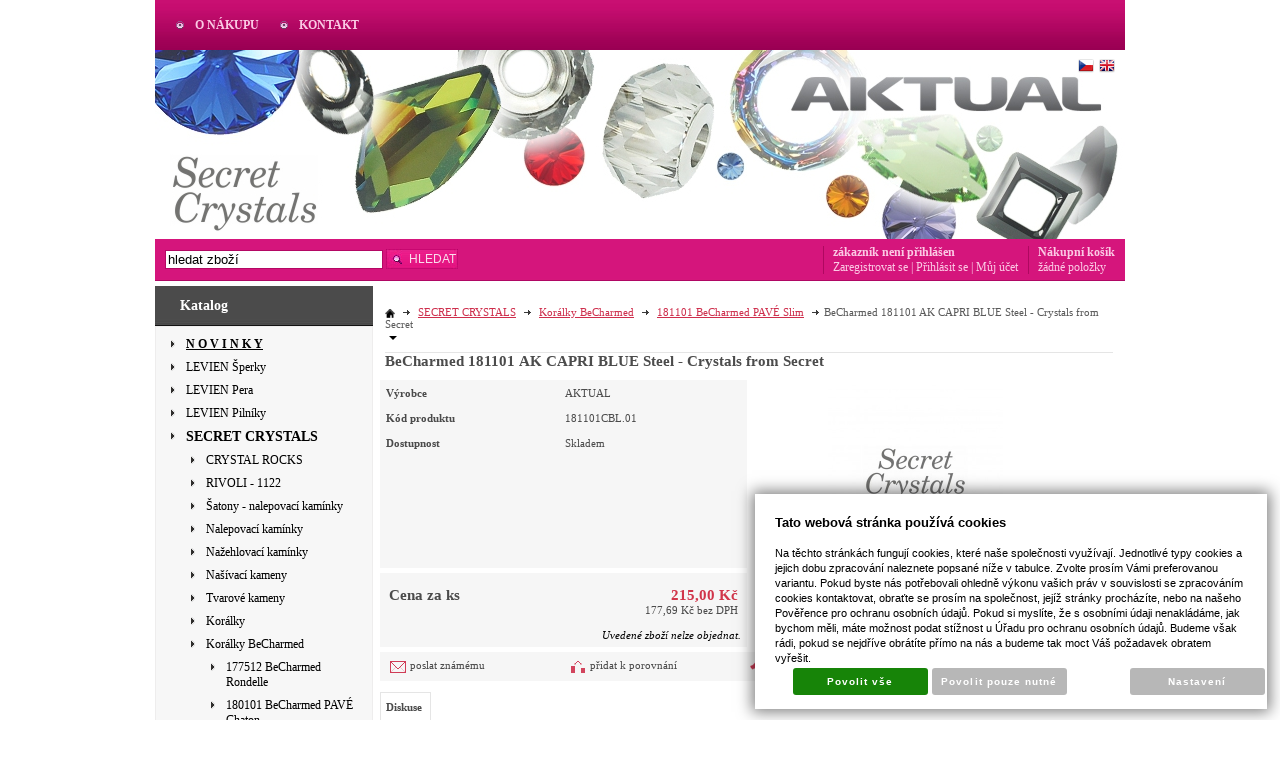

--- FILE ---
content_type: text/html; charset=UTF-8
request_url: https://www.aktual-koralky.cz/katalog/zbozi/secret-crystals_74/koralky-becharmed/181101-becharmed-pave-slim_743/produkt/181101-ak-capri-blue-steel
body_size: 16838
content:
<!DOCTYPE html PUBLIC "-//W3C//DTD XHTML 1.0 Transitional//EN" "http://www.w3.org/TR/xhtml1/DTD/xhtml1-transitional.dtd">
<html xmlns="http://www.w3.org/1999/xhtml" xml:lang="cz">
<head>
<meta http-equiv="Content-language" content="cs" />
<meta http-equiv="Content-Type" content="text/html; charset=UTF-8" />
<meta name="generator" content="Sun-shop 2.11.3" />
<meta name="web_author" content="Sunlight systems s.r.o." />
<title>BeCharmed 181101 AK CAPRI BLUE Steel - Crystals from Secret KOMPONENTY SECRET CRYSTALS - ELEMENTS</title>
<meta name="description" content="181101 AK CAPRI BLUE Steel SWAROVSKI KOMPONENTY - Autorizovaný velkoobchod SWAROVSKI ELEMENTS" /><meta name="keywords" content="BeCharmed 181101 AK CAPRI BLUE Steel - Crystals from Secret, komponenty, swarovski, elements, korálky, přívěsky, rivoli, crystal, krystaly" />	<meta name="robots" content="index, follow" />
<link rel="canonical" href="https://www.aktual-koralky.cz/katalog/zbozi/secret-crystals_74/koralky-becharmed/181101-becharmed-pave-slim_743/produkt/181101-ak-capri-blue-steel" />
<link rel="stylesheet" type="text/css" href="https://www.aktual-koralky.cz/ajax.php?module=shared/styles-manager&amp;hash=assets-49d52bcff47d2f20c566f5878131bf99_4742f681655c29a5319f6be13b63d4c3&amp;media=screen" media="screen"/><script type="text/javascript" src="https://static.addtoany.com/menu/page.js"></script><script type="text/javascript" src="https://www.aktual-koralky.cz/assets-49d52bcff47d2f20c566f5878131bf99/merged.js?hash=assets-49d52bcff47d2f20c566f5878131bf99_6ef4064c1b489b51974729fc3b09da5f"></script><script type="text/javascript">/* <![CDATA[ */
			$(document).ready(function(){
				$('button#Order').click(function(){
					$(this).hide();
					$('body').css('cursor','wait');
				});
			});
		(function(){
			// remove layerX and layerY
			var all = $.event.props,
				len = all.length,
				res = [];
			while (len--) {
			var el = all[len];
			if (el != "layerX" && el != "layerY") res.push(el);
			}
			$.event.props = res;
		}());/* ]]> */</script><meta property="og:image" content="https://www.aktual-koralky.cz/deploy/img/products/9132/tn_9132.jpg" /><script type="text/javascript">
$(document).ready(function(){
//$("#LanguageSwitcher").toggle();
}
);
</script>
<style type="text/css">
#LanguageSwitcher {
    top: 58px;
}

</style></head><body class="webkit safari chrome mac page--product-detail device--desktop " itemscope itemtype="http://schema.org/WebPage"><script src="https://www.google.com/recaptcha/api.js?onload=CaptchaCallback&render=explicit" async defer></script><noscript><iframe src="//www.googletagmanager.com/ns.html?id="height="0" width="0" style="display:none;visibility:hidden"></iframe></noscript><script type="text/javascript">
$(document).ready(function(){$('.fancybox').fancybox({'speedIn':	150,'speedOut': 150,'titlePosition': 'inside','width': 500,'height': 400});});

// Fakeovani funkci pro starsi verze jquery
jQuery.fn.extend({
	on: function (event, selector, callback) {
		if (callback) {
			jQuery(selector).live(event, callback);
		} else {
			jQuery(this.selector).live(event, selector);
		}
	}
});
jQuery.fn.extend({
	prop: function (name, value) {
		if(value) {
			this.attr(name, value);
			return this;
		} else {
			return this.attr(name);
		}
	}
});

var CaptchaCallback = function() {
	$(".recaptchas").each(function() {
		var item = $(this);
		var w = item.closest(".Antispam").width();
    	grecaptcha.render($(this).attr("id"), {"sitekey" : $(this).attr("data-sitekey")});
		item.css("max-width", w + "px");
	});
};

</script>
<script type="text/javascript">

	$(document).ready(function() {
		
		$("li").hover(
			function () {
				$(this).addClass("hover");
			},
			function () {
				$(this).removeClass("hover");
			}
		);
		
		
		$('.ie6 #HeaderImage, .ie6 #HeaderImage2, .ie6 #HeaderImage3, .ie6 #HeaderImage4, .ie6 #HeaderLogo, .ie6 #HeaderCart, .ie6 #Menu, .ie6 #LanguageSwitcher a').each(function () {
			if ($(this).css('background-image') != 'none')
			{
				var image = $(this).css('background-image');
				image = $(this).css('background-image').substring(5, image.length - 2);
				$(this).css({
					'backgroundImage': 'none',
					'filter': "progid:DXImageTransform.Microsoft.AlphaImageLoader(enabled=true, sizingMethod=crop, src='" + image + "')"
				});
			}
		});
	});

</script>

<div class="Container2">

  
<div class="Container col2">
	<div class="PageCenter">
		<div class="CentralPartTop"></div>
		<div id="CentralPart"><div class="LevaStranaElements"><div id="LevaStranaElements_1" class=" ElementOrder ElementOrder_1" >
<div class="Element ProductTreeElement">
<div class="ElementHeader ProductTreeHeader">
<span>Katalog</span>
</div>
		<div class="ElementContent">
	
							<ul class="First cullevel_1">
																													<li class="clevel_1 corder_1 ccat_id_759
													active
				">
				<a href="https://www.aktual-koralky.cz/katalog/zbozi/n-o-v-i-n-k-y" data-color="" class="calevel_1 caorder_1 cacat_id_759" style="font-weight: bold;">
					<span>
													N O V I N K Y
											</span>
				</a>
								
								</li>
																			<li class="clevel_1 corder_2 ccat_id_3072
													plus">
				<a href="https://www.aktual-koralky.cz/katalog/zbozi/levien-sperky" data-color="" class="calevel_1 caorder_2 cacat_id_3072" style="">
					<span>
													LEVIEN Šperky
											</span>
				</a>
								
								</li>
																			<li class="clevel_1 corder_3 ccat_id_261
													plus">
				<a href="https://www.aktual-koralky.cz/katalog/zbozi/levien-pera" data-color="" class="calevel_1 caorder_3 cacat_id_261" style="">
					<span>
													LEVIEN Pera
											</span>
				</a>
								
								</li>
																			<li class="clevel_1 corder_4 ccat_id_4157
													plus">
				<a href="https://www.aktual-koralky.cz/katalog/zbozi/levien-pilniky" data-color="" class="calevel_1 caorder_4 cacat_id_4157" style="">
					<span>
													LEVIEN Pilníky
											</span>
				</a>
								
								</li>
																			<li class="clevel_1 corder_5 ccat_id_74
													minus
				">
				<a href="https://www.aktual-koralky.cz/katalog/zbozi/secret-crystals_74" data-color="" class="calevel_1 caorder_5 cacat_id_74" style="font-weight: bold;font-size: 14px;">
					<span>
													SECRET CRYSTALS
											</span>
				</a>
								
									<ul class="cullevel_2 c_cat_id_74">																									<li class="clevel_2 corder_1 ccat_id_551
													plus">
				<a href="https://www.aktual-koralky.cz/katalog/zbozi/secret-crystals_74/crystal-rocks_551" data-color="" class="calevel_2 caorder_1 cacat_id_551" style="">
					<span>
													CRYSTAL ROCKS
											</span>
				</a>
								
								</li>
																			<li class="clevel_2 corder_2 ccat_id_76
													plus">
				<a href="https://www.aktual-koralky.cz/katalog/zbozi/secret-crystals_74/rivoli---1122" data-color="" class="calevel_2 caorder_2 cacat_id_76" style="">
					<span>
													RIVOLI - 1122
											</span>
				</a>
								
								</li>
																			<li class="clevel_2 corder_3 ccat_id_80
													plus">
				<a href="https://www.aktual-koralky.cz/katalog/zbozi/secret-crystals_74/satony-nalepovaci-kaminky" data-color="" class="calevel_2 caorder_3 cacat_id_80" style="">
					<span>
													Šatony - nalepovací kamínky
											</span>
				</a>
								
								</li>
																			<li class="clevel_2 corder_4 ccat_id_82
													plus">
				<a href="https://www.aktual-koralky.cz/katalog/zbozi/secret-crystals_74/nalepovaci-kaminky" data-color="" class="calevel_2 caorder_4 cacat_id_82" style="">
					<span>
													Nalepovací kamínky
											</span>
				</a>
								
								</li>
																			<li class="clevel_2 corder_5 ccat_id_502
													plus">
				<a href="https://www.aktual-koralky.cz/katalog/zbozi/secret-crystals_74/nazehlovaci-kaminky" data-color="" class="calevel_2 caorder_5 cacat_id_502" style="">
					<span>
													Nažehlovací kamínky
											</span>
				</a>
								
								</li>
																			<li class="clevel_2 corder_6 ccat_id_85
								">
				<a href="https://www.aktual-koralky.cz/katalog/zbozi/secret-crystals_74/nasivaci-kameny" data-color="" class="calevel_2 caorder_6 cacat_id_85" style="">
					<span>
													Našívací kameny
											</span>
				</a>
								
								</li>
																			<li class="clevel_2 corder_7 ccat_id_86
													plus">
				<a href="https://www.aktual-koralky.cz/katalog/zbozi/secret-crystals_74/tvarove-kameny" data-color="" class="calevel_2 caorder_7 cacat_id_86" style="">
					<span>
													Tvarové kameny
											</span>
				</a>
								
								</li>
																			<li class="clevel_2 corder_8 ccat_id_95
													plus">
				<a href="https://www.aktual-koralky.cz/katalog/zbozi/secret-crystals_74/koralky" data-color="" class="calevel_2 caorder_8 cacat_id_95" style="">
					<span>
													Korálky
											</span>
				</a>
								
								</li>
																			<li class="clevel_2 corder_9 ccat_id_574
													minus
				">
				<a href="https://www.aktual-koralky.cz/katalog/zbozi/secret-crystals_74/koralky-becharmed" data-color="" class="calevel_2 caorder_9 cacat_id_574" style="">
					<span>
													Korálky BeCharmed
											</span>
				</a>
								
									<ul class="cullevel_3 c_cat_id_574">																									<li class="clevel_3 corder_1 ccat_id_625
								">
				<a href="https://www.aktual-koralky.cz/katalog/zbozi/secret-crystals_74/koralky-becharmed/177512-becharmed-rondelle_625" data-color="" class="calevel_3 caorder_1 cacat_id_625" style="">
					<span>
													177512 BeCharmed Rondelle
											</span>
				</a>
								
								</li>
																			<li class="clevel_3 corder_2 ccat_id_727
								">
				<a href="https://www.aktual-koralky.cz/katalog/zbozi/secret-crystals_74/koralky-becharmed/180101-becharmed-pave-chaton_727" data-color="" class="calevel_3 caorder_2 cacat_id_727" style="">
					<span>
													180101 BeCharmed PAVÉ Chaton
											</span>
				</a>
								
								</li>
																			<li class="clevel_3 corder_3 ccat_id_729
								">
				<a href="https://www.aktual-koralky.cz/katalog/zbozi/secret-crystals_74/koralky-becharmed/180201-becharmed-pave-square_729" data-color="" class="calevel_3 caorder_3 cacat_id_729" style="">
					<span>
													180201 BeCharmed PAVÉ Square
											</span>
				</a>
								
								</li>
																			<li class="clevel_3 corder_4 ccat_id_749
								">
				<a href="https://www.aktual-koralky.cz/katalog/zbozi/secret-crystals_74/koralky-becharmed/180301-becharmed-pave_749" data-color="" class="calevel_3 caorder_4 cacat_id_749" style="">
					<span>
													180301 BeCharmed PAVÉ
											</span>
				</a>
								
								</li>
																			<li class="clevel_3 corder_5 ccat_id_731
								">
				<a href="https://www.aktual-koralky.cz/katalog/zbozi/secret-crystals_74/koralky-becharmed/180401-becharmed-pave-spikes_731" data-color="" class="calevel_3 caorder_5 cacat_id_731" style="">
					<span>
													180401 BeCharmed PAVÉ Spikes
											</span>
				</a>
								
								</li>
																			<li class="clevel_3 corder_6 ccat_id_733
								">
				<a href="https://www.aktual-koralky.cz/katalog/zbozi/secret-crystals_74/koralky-becharmed/180501-becharmed-pave-cabochon_733" data-color="" class="calevel_3 caorder_6 cacat_id_733" style="">
					<span>
													180501 BeCharmed PAVÉ Cabochon
											</span>
				</a>
								
								</li>
																			<li class="clevel_3 corder_7 ccat_id_735
								">
				<a href="https://www.aktual-koralky.cz/katalog/zbozi/secret-crystals_74/koralky-becharmed/180601-becharmed-pave-cabochon_735" data-color="" class="calevel_3 caorder_7 cacat_id_735" style="">
					<span>
													180601 BeCharmed PAVÉ Cabochon
											</span>
				</a>
								
								</li>
																			<li class="clevel_3 corder_8 ccat_id_737
								">
				<a href="https://www.aktual-koralky.cz/katalog/zbozi/secret-crystals_74/koralky-becharmed/180701-becharmed-pave-metallics_737" data-color="" class="calevel_3 caorder_8 cacat_id_737" style="">
					<span>
													180701 BeCharmed PAVÉ Metallics
											</span>
				</a>
								
								</li>
																			<li class="clevel_3 corder_9 ccat_id_739
								">
				<a href="https://www.aktual-koralky.cz/katalog/zbozi/secret-crystals_74/koralky-becharmed/180901-becharmed-pave-spikes_739" data-color="" class="calevel_3 caorder_9 cacat_id_739" style="">
					<span>
													180901 BeCharmed PAVÉ Spikes
											</span>
				</a>
								
								</li>
																			<li class="clevel_3 corder_10 ccat_id_4134
								">
				<a href="https://www.aktual-koralky.cz/katalog/zbozi/secret-crystals_74/koralky-becharmed/181000-becharmed-stopper_4134" data-color="" class="calevel_3 caorder_10 cacat_id_4134" style="">
					<span>
													181000 BeCharmed STOPPER
											</span>
				</a>
								
								</li>
																			<li class="clevel_3 corder_11 ccat_id_741
								">
				<a href="https://www.aktual-koralky.cz/katalog/zbozi/secret-crystals_74/koralky-becharmed/181001-becharmed-pave-stopper_741" data-color="" class="calevel_3 caorder_11 cacat_id_741" style="">
					<span>
													181001 BeCharmed PAVÉ STOPPER
											</span>
				</a>
								
								</li>
																			<li class="clevel_3 corder_12 ccat_id_743
													active
				">
				<a href="https://www.aktual-koralky.cz/katalog/zbozi/secret-crystals_74/koralky-becharmed/181101-becharmed-pave-slim_743" data-color="" class="calevel_3 caorder_12 cacat_id_743" style="">
					<span>
													181101 BeCharmed PAVÉ Slim
											</span>
				</a>
								
								</li>
																			<li class="clevel_3 corder_13 ccat_id_961
								">
				<a href="https://www.aktual-koralky.cz/katalog/zbozi/secret-crystals_74/koralky-becharmed/1811m1-becharmed-pave-slim-mix_961" data-color="" class="calevel_3 caorder_13 cacat_id_961" style="">
					<span>
													1811M1 BeCharmed PAVÉ Slim MIX
											</span>
				</a>
								
								</li>
																			<li class="clevel_3 corder_14 ccat_id_962
								">
				<a href="https://www.aktual-koralky.cz/katalog/zbozi/secret-crystals_74/koralky-becharmed/1811p1-becharmed-pave-slim-pico_962" data-color="" class="calevel_3 caorder_14 cacat_id_962" style="">
					<span>
													1811P1 BeCharmed PAVÉ Slim PICO
											</span>
				</a>
								
								</li>
																			<li class="clevel_3 corder_15 ccat_id_745
								">
				<a href="https://www.aktual-koralky.cz/katalog/zbozi/secret-crystals_74/koralky-becharmed/181201-becharmed-pave-slim_745" data-color="" class="calevel_3 caorder_15 cacat_id_745" style="">
					<span>
													181201 BeCharmed PAVÉ Slim
											</span>
				</a>
								
								</li>
																			<li class="clevel_3 corder_16 ccat_id_3947
								">
				<a href="https://www.aktual-koralky.cz/katalog/zbozi/secret-crystals_74/koralky-becharmed/181504-becharmed-pave-medley_3947" data-color="" class="calevel_3 caorder_16 cacat_id_3947" style="">
					<span>
													181504 BeCharmed PAVÉ Medley
											</span>
				</a>
								
								</li>
																			<li class="clevel_3 corder_17 ccat_id_3738
								">
				<a href="https://www.aktual-koralky.cz/katalog/zbozi/secret-crystals_74/koralky-becharmed/181702-becharmed-pave-star_3738" data-color="" class="calevel_3 caorder_17 cacat_id_3738" style="">
					<span>
													181702 BeCharmed PAVÉ Star
											</span>
				</a>
								
								</li>
																			<li class="clevel_3 corder_18 ccat_id_4136
								">
				<a href="https://www.aktual-koralky.cz/katalog/zbozi/secret-crystals_74/koralky-becharmed/181712-becharmed-pave-star_4136" data-color="" class="calevel_3 caorder_18 cacat_id_4136" style="">
					<span>
													181712 BeCharmed PAVÉ Star
											</span>
				</a>
								
								</li>
																			<li class="clevel_3 corder_19 ccat_id_3960
								">
				<a href="https://www.aktual-koralky.cz/katalog/zbozi/secret-crystals_74/koralky-becharmed/181951-becharmed-heart-bead_3960" data-color="" class="calevel_3 caorder_19 cacat_id_3960" style="">
					<span>
													181951 BeCharmed Heart Bead
											</span>
				</a>
								
								</li>
																			<li class="clevel_3 corder_20 ccat_id_3962
								">
				<a href="https://www.aktual-koralky.cz/katalog/zbozi/secret-crystals_74/koralky-becharmed/181961-becharmed-edelweiss-bead_3962" data-color="" class="calevel_3 caorder_20 cacat_id_3962" style="">
					<span>
													181961 BeCharmed Edelweiss Bead
											</span>
				</a>
								
								</li>
																			<li class="clevel_3 corder_21 ccat_id_4039
								">
				<a href="https://www.aktual-koralky.cz/katalog/zbozi/secret-crystals_74/koralky-becharmed/182023-becharmed-air-bead" data-color="" class="calevel_3 caorder_21 cacat_id_4039" style="">
					<span>
													182023 BeCharmed Air Bead
											</span>
				</a>
								
								</li>
																			<li class="clevel_3 corder_22 ccat_id_4161
								">
				<a href="https://www.aktual-koralky.cz/katalog/zbozi/secret-crystals_74/koralky-becharmed/182125-becharmed-tulip_4161" data-color="" class="calevel_3 caorder_22 cacat_id_4161" style="">
					<span>
													182125 BeCharmed TULIP
											</span>
				</a>
								
								</li>
																			<li class="clevel_3 corder_23 ccat_id_4163
								">
				<a href="https://www.aktual-koralky.cz/katalog/zbozi/secret-crystals_74/koralky-becharmed/182133-becharmed-butterfly_4163" data-color="" class="calevel_3 caorder_23 cacat_id_4163" style="">
					<span>
													182133 BeCharmed BUTTERFLY
											</span>
				</a>
								
								</li>
																			<li class="clevel_3 corder_24 ccat_id_4235
								">
				<a href="https://www.aktual-koralky.cz/katalog/zbozi/secret-crystals_74/koralky-becharmed/182143-becharmed-daisy_4235" data-color="" class="calevel_3 caorder_24 cacat_id_4235" style="">
					<span>
													182143 BeCharmed DAISY
											</span>
				</a>
								
								</li>
																			<li class="clevel_3 corder_25 ccat_id_4363
								">
				<a href="https://www.aktual-koralky.cz/katalog/zbozi/secret-crystals_74/koralky-becharmed/182201-becharmed-pave-pismena" data-color="" class="calevel_3 caorder_25 cacat_id_4363" style="">
					<span>
													182201 BeCharmed PAVÉ PÍSMENA
											</span>
				</a>
								
								</li>
																			<li class="clevel_3 corder_26 ccat_id_465
								">
				<a href="https://www.aktual-koralky.cz/katalog/zbozi/secret-crystals_74/koralky-becharmed/5890-becharmed-pearl_465" data-color="" class="calevel_3 caorder_26 cacat_id_465" style="">
					<span>
													5890 BeCharmed Pearl
											</span>
				</a>
								
								</li>
																			<li class="clevel_3 corder_27 ccat_id_102
								">
				<a href="https://www.aktual-koralky.cz/katalog/zbozi/secret-crystals_74/koralky-becharmed/5920-becharmed-helix_102" data-color="" class="calevel_3 caorder_27 cacat_id_102" style="">
					<span>
													5920 BeCharmed Helix
											</span>
				</a>
								
								</li>
																			<li class="clevel_3 corder_28 ccat_id_747
								">
				<a href="https://www.aktual-koralky.cz/katalog/zbozi/secret-crystals_74/koralky-becharmed/5929-becharmed-fortune_747" data-color="" class="calevel_3 caorder_28 cacat_id_747" style="">
					<span>
													5929 BeCharmed FORTUNE
											</span>
				</a>
								
								</li>
																			<li class="clevel_3 corder_29 ccat_id_103
								">
				<a href="https://www.aktual-koralky.cz/katalog/zbozi/secret-crystals_74/koralky-becharmed/5940-becharmed-briolette_103" data-color="" class="calevel_3 caorder_29 cacat_id_103" style="">
					<span>
													5940 BeCharmed Briolette
											</span>
				</a>
								
								</li>
																			<li class="clevel_3 corder_30 ccat_id_633
								">
				<a href="https://www.aktual-koralky.cz/katalog/zbozi/secret-crystals_74/koralky-becharmed/5948-becharmed-briolette_633" data-color="" class="calevel_3 caorder_30 cacat_id_633" style="">
					<span>
													5948 BeCharmed Briolette
											</span>
				</a>
								
								</li>
					</ul>
								</li>
																			<li class="clevel_2 corder_10 ccat_id_104
													plus">
				<a href="https://www.aktual-koralky.cz/katalog/zbozi/secret-crystals_74/privesky_104" data-color="" class="calevel_2 caorder_10 cacat_id_104" style="">
					<span>
													Přívěsky
											</span>
				</a>
								
								</li>
																			<li class="clevel_2 corder_11 ccat_id_127
								">
				<a href="https://www.aktual-koralky.cz/katalog/zbozi/secret-crystals_74/knofliky_127" data-color="" class="calevel_2 caorder_11 cacat_id_127" style="">
					<span>
													Knoflíky
											</span>
				</a>
								
								</li>
																			<li class="clevel_2 corder_12 ccat_id_342
								">
				<a href="https://www.aktual-koralky.cz/katalog/zbozi/secret-crystals_74/strasove-komponenty" data-color="" class="calevel_2 caorder_12 cacat_id_342" style="">
					<span>
													ŠTRASOVÉ Komponenty
											</span>
				</a>
								
								</li>
																			<li class="clevel_2 corder_13 ccat_id_349
													plus">
				<a href="https://www.aktual-koralky.cz/katalog/zbozi/secret-crystals_74/sklenene-voskovane-perly" data-color="" class="calevel_2 caorder_13 cacat_id_349" style="">
					<span>
													Skleněné voskované perly
											</span>
				</a>
								
								</li>
																			<li class="clevel_2 corder_14 ccat_id_3604
													plus">
				<a href="https://www.aktual-koralky.cz/katalog/zbozi/secret-crystals_74/crystal-mesh-balls" data-color="" class="calevel_2 caorder_14 cacat_id_3604" style="">
					<span>
													CRYSTAL mesh BALLS
											</span>
				</a>
								
								</li>
																			<li class="clevel_2 corder_15 ccat_id_3964
								">
				<a href="https://www.aktual-koralky.cz/katalog/zbozi/secret-crystals_74/privesky-pave" data-color="" class="calevel_2 caorder_15 cacat_id_3964" style="">
					<span>
													Přívěsky Pavé
											</span>
				</a>
								
								</li>
																			<li class="clevel_2 corder_16 ccat_id_4492
								">
				<a href="https://www.aktual-koralky.cz/katalog/zbozi/secret-crystals_74/rondelky" data-color="" class="calevel_2 caorder_16 cacat_id_4492" style="">
					<span>
													Rondelky
											</span>
				</a>
								
								</li>
																			<li class="clevel_2 corder_17 ccat_id_4564
													plus">
				<a href="https://www.aktual-koralky.cz/katalog/zbozi/secret-crystals_74/dome---1400" data-color="" class="calevel_2 caorder_17 cacat_id_4564" >
					<span>
													DOME - 1400
											</span>
				</a>
								
								</li>
					</ul>
								</li>
																			<li class="clevel_1 corder_6 ccat_id_4124
								">
				<a href="https://www.aktual-koralky.cz/katalog/zbozi/crystal-pixie_4124" data-color="" class="calevel_1 caorder_6 cacat_id_4124" style="">
					<span>
													CRYSTAL PIXIE
											</span>
				</a>
								
								</li>
																			<li class="clevel_1 corder_7 ccat_id_316
													plus">
				<a href="https://www.aktual-koralky.cz/katalog/zbozi/e-x-c-l-u-s-i-v-e--secret-crystals" data-color="" class="calevel_1 caorder_7 cacat_id_316" style="">
					<span>
													E X C L U S I V E _ SECRET CRYSTALS
											</span>
				</a>
								
								</li>
																			<li class="clevel_1 corder_8 ccat_id_250
								">
				<a href="https://www.aktual-koralky.cz/katalog/zbozi/profesionalni-lepidlo" data-color="" class="calevel_1 caorder_8 cacat_id_250" style="">
					<span>
													Profesionální LEPIDLO
											</span>
				</a>
								
								</li>
																			<li class="clevel_1 corder_9 ccat_id_3216
													plus">
				<a href="https://www.aktual-koralky.cz/katalog/zbozi/komponenty-pro-swarovski" data-color="" class="calevel_1 caorder_9 cacat_id_3216" style="font-weight: bold;">
					<span>
													KOMPONENTY pro SWAROVSKI
											</span>
				</a>
								
								</li>
																			<li class="clevel_1 corder_10 ccat_id_92
													plus">
				<a href="https://www.aktual-koralky.cz/katalog/zbozi/komponenty-ag-925-1000" data-color="" class="calevel_1 caorder_10 cacat_id_92" style="">
					<span>
													KOMPONENTY Ag 925/1000
											</span>
				</a>
								
								</li>
																			<li class="clevel_1 corder_11 ccat_id_73
													plus">
				<a href="https://www.aktual-koralky.cz/katalog/zbozi/komponenty-bizuterni" data-color="" class="calevel_1 caorder_11 cacat_id_73" style="">
					<span>
													KOMPONENTY bižuterní
											</span>
				</a>
								
								</li>
																			<li class="clevel_1 corder_12 ccat_id_4108
													plus">
				<a href="https://www.aktual-koralky.cz/katalog/zbozi/komponenty-ocelove" data-color="" class="calevel_1 caorder_12 cacat_id_4108" style="">
					<span>
													KOMPONENTY ocelové
											</span>
				</a>
								
								</li>
																			<li class="clevel_1 corder_13 ccat_id_3526
													plus">
				<a href="https://www.aktual-koralky.cz/katalog/zbozi/retizky-ag-925-1000" data-color="" class="calevel_1 caorder_13 cacat_id_3526" style="">
					<span>
													Řetízky Ag 925/1000
											</span>
				</a>
								
								</li>
																			<li class="clevel_1 corder_14 ccat_id_3556
													plus">
				<a href="https://www.aktual-koralky.cz/katalog/zbozi/retizky-bizuterni" data-color="" class="calevel_1 caorder_14 cacat_id_3556" style="">
					<span>
													Řetízky bižuterní
											</span>
				</a>
								
								</li>
																			<li class="clevel_1 corder_15 ccat_id_832
								">
				<a href="https://www.aktual-koralky.cz/katalog/zbozi/aktualglue-polymerove-lepidlo" data-color="" class="calevel_1 caorder_15 cacat_id_832" style="">
					<span>
													aktualGLUE polymerové lepidlo
											</span>
				</a>
								
								</li>
																			<li class="clevel_1 corder_16 ccat_id_242
													plus">
				<a href="https://www.aktual-koralky.cz/katalog/zbozi/change---go-!_242" data-color="" class="calevel_1 caorder_16 cacat_id_242" style="font-weight: bold;">
					<span>
													CHANGE &amp; GO !
											</span>
				</a>
								
								</li>
																			<li class="clevel_1 corder_17 ccat_id_634
													plus">
				<a href="https://www.aktual-koralky.cz/katalog/zbozi/kabosony_634" data-color="" class="calevel_1 caorder_17 cacat_id_634" style="">
					<span>
													KABOŠONY
											</span>
				</a>
								
								</li>
																			<li class="clevel_1 corder_18 ccat_id_862
													plus">
				<a href="https://www.aktual-koralky.cz/katalog/zbozi/velvet-koralky" data-color="" class="calevel_1 caorder_18 cacat_id_862" style="font-weight: bold;">
					<span>
													VELVET korálky
											</span>
				</a>
								
								</li>
																			<li class="clevel_1 corder_19 ccat_id_536
													plus">
				<a href="https://www.aktual-koralky.cz/katalog/zbozi/miyuki-delica_536" data-color="" class="calevel_1 caorder_19 cacat_id_536" style="font-weight: bold;font-size: 12px;">
					<span>
													MIYUKI DELICA
											</span>
				</a>
								
								</li>
																			<li class="clevel_1 corder_20 ccat_id_660
													plus">
				<a href="https://www.aktual-koralky.cz/katalog/zbozi/rubber-system" data-color="" class="calevel_1 caorder_20 cacat_id_660" style="">
					<span>
													RUBBER system
											</span>
				</a>
								
								</li>
																			<li class="clevel_1 corder_21 ccat_id_667
								">
				<a href="https://www.aktual-koralky.cz/katalog/zbozi/leather-system" data-color="" class="calevel_1 caorder_21 cacat_id_667" >
					<span>
													LEATHER system
											</span>
				</a>
								
								</li>
																			<li class="clevel_1 corder_22 ccat_id_623
													plus">
				<a href="https://www.aktual-koralky.cz/katalog/zbozi/snurky" data-color="" class="calevel_1 caorder_22 cacat_id_623" style="">
					<span>
													Šnůrky
											</span>
				</a>
								
								</li>
																			<li class="clevel_1 corder_23 ccat_id_3199
													plus">
				<a href="https://www.aktual-koralky.cz/katalog/zbozi/krabicky--sacky--displaye" data-color="" class="calevel_1 caorder_23 cacat_id_3199" style="">
					<span>
													Krabičky, sáčky, displaye
											</span>
				</a>
								
								</li>
																			<li class="clevel_1 corder_24 ccat_id_4483
								">
				<a href="https://www.aktual-koralky.cz/katalog/zbozi/fashion-naramky" data-color="" class="calevel_1 caorder_24 cacat_id_4483" >
					<span>
													FASHION náramky
											</span>
				</a>
								
								</li>
																			<li class="clevel_1 corder_25 ccat_id_4494
								">
				<a href="https://www.aktual-koralky.cz/katalog/zbozi/fashion-propisky" data-color="" class="calevel_1 caorder_25 cacat_id_4494" style="">
					<span>
													FASHION Propisky
											</span>
				</a>
								
								</li>
							</ul>
	
	</div>
</div>
</div><div id="LevaStranaElements_2" class=" ElementOrder ElementOrder_2" ><div class="Element ProductBoxElement PLBdoporucujeme"><div class="ElementHeader ProductBoxHeader">Doporučujeme</div><div class="ElementContent"><ul class="WindowContent"><li class="Count1"><div class="ProductImage"><a href="https://www.aktual-koralky.cz/katalog/zbozi/komponenty-pro-swarovski/rivoli-1122-flower_3316/produkt/privesek-rivoli-flower-24mm-pro-rivoli-10mm--ss47--zdobeny-plny-prohnuty-starostribro"><img src="https://www.aktual-koralky.cz/deploy/img/products/5810/tn_5810.jpg" alt="Přívěsek RIVOLI FLOWER 24mm pro RIVOLI 10mm (ss47) zdobený plný prohnutý STAROSTŘÍBRO" style="margin-top: 5px;width:140px;height:140px;"/></a></div><a href="https://www.aktual-koralky.cz/katalog/zbozi/komponenty-pro-swarovski/rivoli-1122-flower_3316/produkt/privesek-rivoli-flower-24mm-pro-rivoli-10mm--ss47--zdobeny-plny-prohnuty-starostribro" class="ProductBoxName">1. Přívěsek RIVOLI FLOWER 24mm pro RIVOLI 10mm (ss47) zdobený plný prohnutý STAROSTŘÍBRO</a></li><li class="Count2"><div class="ProductImage"><a href="https://www.aktual-koralky.cz/katalog/zbozi/levien-sperky/prsteny_3163/bubble_3164/53_3168/produkt/prsten-bubble-53mm-sun"><img src="https://www.aktual-koralky.cz/deploy/img/products/5744/tn_5744.jpg" alt="Prsten BUBBLE 53mm SUN" style="margin-top: 5px;width:140px;height:140px;"/></a></div><a href="https://www.aktual-koralky.cz/katalog/zbozi/levien-sperky/prsteny_3163/bubble_3164/53_3168/produkt/prsten-bubble-53mm-sun" class="ProductBoxName">2. Prsten BUBBLE 53mm SUN</a></li><li class="Count3"><div class="ProductImage"><a href="https://www.aktual-koralky.cz/katalog/zbozi/levien-sperky/prsteny_3163/bubble_3164/53_3168/produkt/prsten-bubble-53mm-fuchsia"><img src="https://www.aktual-koralky.cz/deploy/img/products/5742/tn_5742.jpg" alt="Prsten BUBBLE 53mm FUCHSIA" style="margin-top: 5px;width:140px;height:140px;"/></a></div><a href="https://www.aktual-koralky.cz/katalog/zbozi/levien-sperky/prsteny_3163/bubble_3164/53_3168/produkt/prsten-bubble-53mm-fuchsia" class="ProductBoxName">3. Prsten BUBBLE 53mm FUCHSIA</a></li></ul></div></div>

</div><div id="LevaStranaElements_3" class=" ElementOrder ElementOrder_3" ><div class="Element ArticleElement  Article_18"><div class="ElementHeader"><span>Rychlý kontakt</span></div><div class="ElementContent Article"><a name="18"></a><div class="ArticleContent"><p>
	<span style="font-family:trebuchet ms,helvetica,sans-serif;"><span style="color:#696969;"><strong><span style="font-size: 14px"><span id="cke_bm_187S" style="display: none">&nbsp;</span>AKTUAL</span>, s.r.o.&nbsp; SECRET CRYSTALS</strong></span></span></p>
<p>
	<strong style="color: rgb(105, 105, 105); font-family: " trebuchet="">MOBIL</strong><span style="color: rgb(105, 105, 105); font-family: " trebuchet=""> </span><span font-size:="" style="color: rgb(105, 105, 105); font-family: " trebuchet=""><strong>731 449 449</strong></span></p>
<p>
	<span style="color: rgb(105, 105, 105); font-family: " trebuchet="">VELKOOBCHOD&nbsp;&nbsp;</span><strong style="color: rgb(105, 105, 105); font-family: " trebuchet=""><strong><strong>tel.: +420 <span style="font-size: 14px">603443514</span></strong></strong></strong><span font-size:="" style="color: rgb(105, 105, 105); font-family: " trebuchet=""> <span style="font-size: 12px">- na tomto čísle nepodáváme informace o objednávkách a zásilkách</span></span></p>
<div>
	<span style="font-size:14px;"><strong><span style="color:#ff0000;"><em><span style="font-family:trebuchet ms,helvetica,sans-serif;">Мы говорим по-русски</span></em></span></strong><span style="font-family:trebuchet ms,helvetica,sans-serif;"><span style="color:#696969;"><b><strong>&nbsp;&nbsp;</strong><strong><span style="font-size:12px;">+420</span> 603443514</strong></b></span></span></span></div>
<p>
	<span style="font-family:trebuchet ms,helvetica,sans-serif;"><span style="display: none">&nbsp;</span></span></p>
<p>
	<span style="font-family:trebuchet ms,helvetica,sans-serif;"><span style="color: #696969"><strong>Email:</strong></span> <a href="mailto:test@test.cz ">elisa@aktual.cz</a></span></p>
<p>
	<span style="font-family:trebuchet ms,helvetica,sans-serif;"><span style="color: #696969"><strong>Email velkoobchod a partnerská spolupráce:</strong></span> <a href="mailto:test@test.cz ">aktual@aktual.cz</a></span></p>
</div></div></div></div><div id="LevaStranaElements_4" class=" ElementOrder ElementOrder_4" ><div class="Element ContactFormElement">
<div class="ElementHeader"><span>Napište nám:</span></div>
<div class="ElementContent">



<script type="text/javascript">
<!---
	function validateFields_697cd789a97fa(email, subject, question, check)
	{
		if(!check.value.length)
		{
			alert('Musíte zadat součet dvou čísel.');
			return false;
		}

		if(subject && !subject.value.length)
		{
			alert('Musíte vyplnit předmět zprávy.');
			return false;
		}

		if(!email.value.length)
		{
			alert('Musíte vyplnit Vaši emailovou adresu.');
			return false;
		}

		if(!question.value.length)
		{
			alert('Musíte vyplnit text zprávy.');
			return false;
		}

		return true;
	}
-->
</script>

<form id="form" method="post" action="" enctype="multipart/form-data" onsubmit="return validateFields_697cd789a97fa(this.contact_form_email, this.contact_form_subject, this.contact_form_question, this.contact_form_check);">
<fieldset>
<input type="hidden" name="soucet" value="3375" />
<input type="hidden" name="global_element_id" value="9418" />
<p>
	<label for="contact_form_subject">Předmět:</label>
	<input type="text" id="contact_form_subject" name="contact_form_subject" value="" />
</p>
<p>
	<label for="contact_form_name">Jméno:</label>
	<input type="text" id="contact_form_name" name="contact_form_name" value="" />
</p>
<p>
	<label for="contact_form_email">Váš email:</label>
	<input type="text" id="contact_form_email" name="contact_form_email" value="" />
</p>
<p style="display: none;">
	<label for="contact_form_email_again">Email again:</label>
	<input type="text" id="contact_form_email_again" name="contact_form_email_again" value="" /> </p>
<p>
	<label for="contact_form_phone">Telefon:</label>
	<input type="text" id="contact_form_phone" name="contact_form_phone" value="" />
</p>
<p>
	<textarea id="contact_form_question" name="contact_form_question" rows="5" cols="10" ></textarea>
</p>
<div class="Antispam">
	<div style="display:inline;">
			<div class="recaptchas" style="overflow: hidden; text-align: left; display: inline-block; border-right: 1px solid #d3d3d3; background: #d3d3d3;
	    border-radius: 3px;" data-sitekey="6LcesiUTAAAAABTWc53ZniG_im7In1tBYmXJtRDi"  id="recaptcha_697cd789a91ff"></div>
			<style type="text/css">
					.OPSinputs{display:none;}
					.recaptchas {
						text-align: center;
					}
					.recaptchas > div {
						display: inline-block;
					}
				</style>
				<p class="OPSinputs"><label for="ops_email">E-mail</label><input type="text" id="ops_email" name="ops_email"></p>
			</div>
	<input type="text" style="display: none;" value="recaptcha" id="contact_form_check" name="contact_form_check" />
</div>
 	<input type="submit" class="Button submitButton" value="Odeslat" />
</fieldset>
</form>
</div>
</div></div></div><div class="ObsahStrankyElements"><div id="ObsahStrankyElements_1" class=" ElementOrder ElementOrder_1" >		<div class="ProductDetails Shop">
		

				
		
					<div class="Path">
												<div class="SinglePath"><span  itemscope itemtype="https://schema.org/BreadcrumbList">
<a href="https://www.aktual-koralky.cz/" class="Homepage"><span>Domů</span></a>
	<span class="PathDelimiter PathDelimiter_1"><img src="https://www.aktual-koralky.cz/styles/base2/img/path_arrow_right.png" /></span>
	<span class="PathPart PathPart_1" data-rel="#PathCategorySubmenu_74" id="PathCategory_74" 
		itemprop="itemListElement" itemscope itemtype="https://schema.org/ListItem">
					<a  itemprop="item" class="PathPartItem" href="https://www.aktual-koralky.cz/katalog/zbozi/secret-crystals_74"><span itemprop="name">SECRET CRYSTALS</span></a>
			<meta itemprop="position" content="1" />
				
			</span>
	<span class="PathDelimiter PathDelimiter_2"><img src="https://www.aktual-koralky.cz/styles/base2/img/path_arrow_right.png" /></span>
	<span class="PathPart PathPart_2" data-rel="#PathCategorySubmenu_574" id="PathCategory_574" 
		itemprop="itemListElement" itemscope itemtype="https://schema.org/ListItem">
					<a  itemprop="item" class="PathPartItem" href="https://www.aktual-koralky.cz/katalog/zbozi/secret-crystals_74/koralky-becharmed"><span itemprop="name">Korálky BeCharmed</span></a>
			<meta itemprop="position" content="2" />
				
			</span>
	<span class="PathDelimiter PathDelimiter_3"><img src="https://www.aktual-koralky.cz/styles/base2/img/path_arrow_right.png" /></span>
	<span class="PathPart PathPart_3" data-rel="#PathCategorySubmenu_743" id="PathCategory_743" 
		itemprop="itemListElement" itemscope itemtype="https://schema.org/ListItem">
					<a  itemprop="item" class="PathPartItem" href="https://www.aktual-koralky.cz/katalog/zbozi/secret-crystals_74/koralky-becharmed/181101-becharmed-pave-slim_743"><span itemprop="name">181101 BeCharmed PAVÉ Slim</span></a>
			<meta itemprop="position" content="3" />
				
			</span>
</span>
<span class="PathProductName"><span class="PathDelimiter"><img src="https://www.aktual-koralky.cz/styles/base2/img/path_arrow_right.png" /></span>BeCharmed 181101 AK CAPRI BLUE Steel - Crystals from Secret</span></div>
								<div id="PathToggler" onclick="$('#PathToggler').toggleClass('active'); $('#otherPaths').slideToggle('fast');"></div>
				<div class="Cleaner"></div>
				<div id="otherPaths" style="display: none">
										<div class="Cleaner"></div>
														<div class="SinglePath"><span  >
<a href="https://www.aktual-koralky.cz/" class="Homepage"><span>Domů</span></a>
	<span class="PathDelimiter PathDelimiter_1"><img src="https://www.aktual-koralky.cz/styles/base2/img/path_arrow_right.png" /></span>
	<span class="PathPart PathPart_1" data-rel="#PathCategorySubmenu_759" id="PathCategory_759" 
		itemprop="itemListElement" itemscope itemtype="https://schema.org/ListItem">
					<a  itemprop="item" class="PathPartItem" href="https://www.aktual-koralky.cz/katalog/zbozi/n-o-v-i-n-k-y"><span itemprop="name">N O V I N K Y</span></a>
			<meta itemprop="position" content="1" />
				
			</span>
</span>
<span class="PathProductName"><span class="PathDelimiter"><img src="https://www.aktual-koralky.cz/styles/base2/img/path_arrow_right.png" /></span>BeCharmed 181101 AK CAPRI BLUE Steel - Crystals from Secret</span></div>
									<div class="Cleaner"></div>
																			</div>
							</div>
				<div class="ProductDetail" itemscope itemtype="http://schema.org/Product">
			<form name="form" id="product_form" method="post" action="https://www.aktual-koralky.cz/katalog/zbozi/secret-crystals_74/koralky-becharmed/181101-becharmed-pave-slim_743/produkt/181101-ak-capri-blue-steel">
				<fieldset>
					<div class="ProductTop">
						<h1 itemprop="name">BeCharmed 181101 AK CAPRI BLUE Steel - Crystals from Secret</h1>

						<div class="RelBox">
													</div>

						<table class="TopTable">
							<tr class="TopPart">
								
																									
																																	
								<td class="TopLeft">

									<div >
										<table class="TopTable">
			<tr class="Manufacturer">
			<th>Výrobce</th>
			<td itemprop="manufacturer">
												<div hidden="1" itemprop="brand">AKTUAL</div>
													AKTUAL
										</td>
		</tr>
			
			<tr class="ProductNumber">
			<th>Kód produktu</th>
			<td itemprop="productID">181101CBL.01</td>
		</tr>
			
	
	
							 		<tr class="Availability">
			<th>Dostupnost</th>
			<td >
				Skladem
							</td>
            		</tr>
					
		
		
	
		</table>

									</div>
																		

								</td>
								<td class="TopRight">	
		

			
<div class="ExtGallery">
		<div class="BigImages">
																				
								
				
				
						
			

						
						
			
						


			<a style="width:175px;height:175px;margin-left:57.5px;padding-top:5px;" class="fancybox BigImage BigImage_1" rel="galleryproductdetail" href="https://www.aktual-koralky.cz/deploy/img/products/9132/9132.jpg" title="181101 AK CAPRI BLUE Steel">
				<img itemprop="image" src="https://www.aktual-koralky.cz/deploy/img/products/9132/tn_9132.jpg" alt="181101 AK CAPRI BLUE Steel" width="175" height="175"/>
			</a>
						</div> 	<div class="Cleaner"></div>



		
	<div class="Cleaner"></div>
</div>
</td>
							</tr>
															<tr class="BottomPart" itemscope itemtype="http://schema.org/Offer">
									<td class="TopLeft">	<table class="BottomTable">
		<meta itemprop="category" content="" />
		
					
			<tr class="Price">
				<th class="ProductCommonPrice">Cena za ks</th>
				<td id="product_price_with_tax" class="HighlightPrice"><span class="with" itemprop="price" content="215">215,00 Kč</span><br/><span class="without">177,69 Kč bez DPH</span></td>
				<div hidden="1" itemprop="priceCurrency">CZK</div>
			</tr>
			
								</table>
	<em>Uvedené zboží nelze objednat.</em>
<input type="hidden" name="productid[9132][productid]" value="9132"/>
<input type="hidden" id='action' name="action" value="pridatprodukt"/>
</td>
									<td class="TopRight">	<table class="BottomTable">
							
							
		
			</table>

																					<link itemprop="availability" href="http://schema.org/OutOfStock" />
																			</td>
								</tr>
													</table>
						
						
						<div class="Cleaner"></div>
					</div>

					










	<div class="ProductSubMenu">
																<ul class="ProductMenu rows_1">
				
				
						<li class="SendAdvice">
			<a href="#send_advice" class="FancyboxModal SendAdvice">poslat známému</a>
		</li>
			
						<li class="Comparing">
										<a href="#" onclick="document.getElementById('action').value ='add_comparing';document.getElementById('product_form').submit();return false;">přidat k porovnání</a>
					</li>
			
				
						<li class="WatchDog">
			<a href="#watch_dog" class="FancyboxModal WatchDog">hlídací pes</a>
		</li>
			

						<li class="socialBookmarks">
			
<!-- AddToAny BEGIN -->
<a class="a2a_dd" href="https://www.addtoany.com/share">
	<img src="https://static.addtoany.com/buttons/share_save_171_16.png" width="171" height="16" alt="Bookmark and Share">
</a>
<!-- AddToAny END -->
		</li>
			
				
				
		</ul>
		<div class="Cleaner"></div>
	</div>


					
					
					
					
					

														</fieldset>
			</form>
						<div id="DownPart">
																							
															
															
															
															
															
															
								









	

























	


















																													
<div id="ProductDetailTabs">
	<ul class="TabHeaders">
											
									
								
									
									
									
									
									
									
											
									
									
											<li><a href="#DiscussionContent">Diskuse</a></li>
	
			</ul>
							
						
					
						
						
						
						
						
						
								
						
						
								<div id="DiscussionContent">
						<div class="Element DiscussionElement" id="dis">
<div class="Discussion ">


<div class="DiscussionBody">
 
<div class="NewCommentArea">
<a class="NewComment Button" href="https://www.aktual-koralky.cz/katalog/zbozi/secret-crystals_74/koralky-becharmed/181101-becharmed-pave-slim_743/produkt/181101-ak-capri-blue-steel/_diskuse=novy-prispevek#DiscussionContent" rel="nofollow">Nový příspěvek</a>
</div>


<div class="Paginate"></div>
<div class="NoNotice">Zatím žádné příspěvky</div>
<div class="Cleaner"></div>
</div>
</div>
</div>
					</div>
	
	</div>


																	<table class="NextProductNavigation">
																											<tr>
									<td class="previousProduct">
										<a href="https://www.aktual-koralky.cz/katalog/zbozi/secret-crystals_74/koralky-becharmed/181101-becharmed-pave-slim_743/produkt/181101-ak-blue-zircon-steel"><span>181101 AK BLUE ZIRCON Steel</span></a>									</td>
									<td class="previousProductText">
										<a href="https://www.aktual-koralky.cz/katalog/zbozi/secret-crystals_74/koralky-becharmed/181101-becharmed-pave-slim_743/produkt/181101-ak-blue-zircon-steel"><span>předchozí produkt</span></a>									</td>
									<td class="middleProduct">
										BeCharmed 181101 AK CAPRI BLUE Steel - Crystals from Secret&nbsp;
									</td>
									<td class="nextProductText">
										<a href="https://www.aktual-koralky.cz/katalog/zbozi/secret-crystals_74/koralky-becharmed/181101-becharmed-pave-slim_743/produkt/181101-ak-crystal-bermuda-blue-steel"><span>další produkt</span></a>									</td>
									<td class="nextProduct">
										<a href="https://www.aktual-koralky.cz/katalog/zbozi/secret-crystals_74/koralky-becharmed/181101-becharmed-pave-slim_743/produkt/181101-ak-crystal-bermuda-blue-steel" ><span>181101 AK CRYSTAL BERMUDA BLUE Steel</span></a>									</td>
								</tr>
																									</table>
							</div>
		</div>
	</div>
	
<div class="Modals" style="display: none;">
		<div id="send_advice">
		<form name="friendform" method="post" action="">
<div class="FacyBoxHeader">poslat známému</div>
			<input type="hidden" name="action" value="sendAdviceToFriend"/>
	<table class="standartTable">
					<tr>
									<th style="width:105px;">Vaše jméno:</th>
								<td>
											<input type="text" name="a_adviceFromName" value=" "/>
																								</td>
			</tr>
					<tr>
									<th >Váš e-mail:</th>
								<td>
											<input type="text" name="a_adviceFrom" value=""/>
																								</td>
			</tr>
					<tr>
									<th >E-mail adresáta:</th>
								<td>
											<input type="text" name="a_adviceTo" value=""/>
																								</td>
			</tr>
					<tr>
									<th >Váš vzkaz:</th>
								<td>
																<textarea name="a_adviceMessage" cols="40" rows="3"></textarea>
																			</td>
			</tr>
					<tr>
									<th ><style type="text/css">
					.OPSinputs{display:none;}
				</style>
				<p class="OPSinputs"><label for ="ops_email">E-mail</label><input type="text" id="ops_email" name = "ops_email" /> </p>
				Antispam <span class="QPSinputs">10</span>+<span class="OPSinputs">1</span>5 =</th>
								<td>
																										<input type="text" name="friendanswer" id="friendanswer_id" />
<input type="hidden" name="friendresult" value="3375" />
									</td>
			</tr>
			</table>
	<input type="hidden" name="showModal" value="SendAdvice" />
	<button class="Button" type="submit">poslat známému</button>
	<div class="Cleaner"></div>
</form>
	</div>


	<div id="watch_dog">
		<form name="form" method="post">
<div class="FacyBoxHeader">Hlídací pes</div>
	<input type="hidden" name="action" value="add_dog"/>
			<script type="text/javascript">
		
			function check(item)
			{
				var ch = document.getElementById(item);
				if (ch.checked == true)
					ch.checked = false;
				else
					ch.checked = true;
			}
		
	</script>
	<table>
							<tr class="WatchDog-First">
				<td>
					<input type="checkbox" name="watch_dog_price_check"  id="dog_price"/>
				</td>
				<td>
					<span onclick="check('dog_price')">Informovat, pokud zboží zlevní pod:</span>
				</td>
				<td>
					<input name="watch_dog_price" type="text" onclick="document.getElementById('dog_price').checked = true;"/>
				</td>
				<td>
				Kč
				</td>
			</tr>
												<tr class="WatchDog-Second">
			<td></td>
			<td>Zadejte svůj email:</td>
			<td colspan="2">
			<input name="watch_dog_email" type="text" value="" />
			</td>
		</tr>
		<tr>
			<td></td>
			<td style="width:210px;"></td>
			<td style="text-align: right;">
				<button class="Button" type="submit" name="add_watch_dog">Aktivovat</button>
			</td>
			<td></td>
		</tr>
	</table>
	<input type="hidden" name="showModal" value="WatchDog" />
	<div class="Cleaner"></div>
</form>
	</div>


</div>
<script type="text/javascript">

	$(document).ready(function(){


		$('.FancyboxModal').fancybox();

		$('.cluetip').cluetip({showTitle:false,local:true,positionBy:"mouse",tracking:true,leftOffset:30,topOffset:-15});
		$("textarea").css("height","150px");
		
		$('#ProductDetailTabs').tabs();

		$('.ObsahStrankyElements .ProductDetails .ProductSubMenu .ProductMenu div').hover(
			function(){
				$(this).addClass('hover');
			},
			function(){
				$(this).removeClass('hover');
			}
		);


		
						
	  });
	
		
	function clickSupplemental(id,variety_id)
	{
		content = '<input type="hidden" id="sup_1_'+id+'" name="productid['+id+'][productid]" value="'+id+'" /><input type="hidden" id="sup_2_'+id+'" name="productid['+id+'][dep]" value="9132"/>';
		if (variety_id != 0)
			content = content+'<input type="hidden" id="sup_3_'+id+'" name="productid['+id+'][varietyid]" value="'+variety_id+'" />';
		if($('#sub_check_'+id).is(':checked'))
			$('#SupplementalFake').append(content);
		else
		{
			$('#sup_1_'+id).remove();
			$('#sup_2_'+id).remove();
			$('#sup_3_'+id).remove();
		}
	}

</script>





</div></div></div>
					<div id="Header">
				
















		<div id="Menu">
	<div class="HorniMenuElements">	<div id="HorniMenuElements_1" class=" ElementOrder ElementOrder_1" ><div class="Element MenuElement"><div class="ElementContent Menu"><ul class="First"><li class="ll1no1 llevel_1 lorder_1" data-id="95"><a data-id="95"  class="llevel_1 lorder_1 l1no1 lid_95 " href="https://www.aktual-koralky.cz/jak-nakupovat"  ><span class="MenuImage MenuImage_level_1 NoMenuImage  "></span><span data-id="95">O nákupu</span></a><ul><li class="ll2no1 llevel_2 lorder_1" data-id="134"><a data-id="134"  class="llevel_2 lorder_1 l2no1 lid_134 " href="https://www.aktual-koralky.cz/gdpr-souhlas"  ><span class="MenuImage MenuImage_level_2 NoMenuImage SubMenuImage NoSubMenuImage"></span><span data-id="134">GDPR - souhlas</span></a></li><li class="ll2no2 llevel_2 lorder_2" data-id="106"><a data-id="106"  class="llevel_2 lorder_2 l2no2 lid_106 " href="https://www.aktual-koralky.cz/jak-nakupovat"  ><span class="MenuImage MenuImage_level_2 NoMenuImage SubMenuImage NoSubMenuImage"></span><span data-id="106">Jak nakupovat</span></a></li><li class="ll2no3 llevel_2 lorder_3" data-id="107"><a data-id="107"  class="llevel_2 lorder_3 l2no3 lid_107 " href="https://www.aktual-koralky.cz/obchodni-podminky"  ><span class="MenuImage MenuImage_level_2 NoMenuImage SubMenuImage NoSubMenuImage"></span><span data-id="107">Obchodní podmínky</span></a></li><li class="ll2no4 llevel_2 lorder_4" data-id="114"><a data-id="114"  class="llevel_2 lorder_4 l2no4 lid_114 " href="https://www.aktual-koralky.cz/pece-o-sperky"  ><span class="MenuImage MenuImage_level_2 NoMenuImage SubMenuImage NoSubMenuImage"></span><span data-id="114">Péče o šperky</span></a></li><li class="ll2no5 llevel_2 lorder_5" data-id="113"><a data-id="113"  class="llevel_2 lorder_5 l2no5 lid_113 " href="https://www.aktual-koralky.cz/postovne"  ><span class="MenuImage MenuImage_level_2 NoMenuImage SubMenuImage NoSubMenuImage"></span><span data-id="113">Poštovné</span></a></li></ul></li><li class="ll1no6 llevel_1 lorder_2" data-id="97"><a data-id="97"  class="llevel_1 lorder_2 l1no6 lid_97 " href="https://www.aktual-koralky.cz/kontakt"  ><span class="MenuImage MenuImage_level_1 NoMenuImage  "></span><span data-id="97">Kontakt</span></a></li></ul></div></div></div>	</div>
	</div>

		<div id="TopLeftCorner">
		<div id="HeaderText">
						<div class="Header1"><a href="https://www.aktual-koralky.cz/"><span>AKTUAL</span></a></div>
			<span class="Header2"><a href="https://www.aktual-koralky.cz/">www.aktual-koralky.cz</a></span>					</div>
		<a href="https://www.aktual-koralky.cz/" id="HeaderLogo" class="LogoLang1"></a>
									<div id="LanguageSwitcher">
				<ul class="languageSwitcher">
	<li class="active">
	<a class="cz" title="Česky" href="https://www.aktual-koralky.cz/"><span>Česky</span></a>
		</li>
	<li class="">
	<a class="en" title="English" href="https://www.aktual-koralky.cz/en"><span>English</span></a>
		</li>
</ul>

			</div>
				<a id="HeaderClick" href="https://www.aktual-koralky.cz/"></a>
					</div>

		<div id="ShopMenu" >
						<div class="SearchForm">
		<form method="post" action="">
			<fieldset>
				<div class="ElementHeader">Vyhledávání</div>
				<input type="text" onclick="if(this.value=='hledat zboží') this.value = '';" id="search_field" name="shop_search_query" value="hledat zboží" />
				<button type="submit" id="search_button" ><span>Hledat</span></button>
			</fieldset>
		</form>
	</div>
	
<script type="text/javascript">
$(document).ready(function(){
	$('#search_field').attr('autocomplete', 'off').focusin(function(){
		if($(this).parent().find('.autocompleteContainer').length == 0)
			$(this).after('<div class="autocompleteContainer"><div class="autocompleteContainerInner"><div class="autocompleteContainerInnerInner"></div></div></div>');

		
					
			if(parseInt($(this).attr('data-autocomplete-width')) > 0)
				inputWidth = parseInt($(this).attr('data-autocomplete-width'));
			else
			{
				inputWidth = $(this).width()+parseInt($(this).css('padding-left'))+parseInt($(this).css('padding-right'));
				if(inputWidth < 250)
					inputWidth = 250;
			}
			
				

		
		positionMy = 'left top';
		positionAt = 'left bottom';
		positionCollision = 'none none';
		
		if($(this).attr('data-autocomplete-position-my') !== undefined)
			positionMy = $(this).attr('data-autocomplete-position-my');
		if($(this).attr('data-autocomplete-position-at') !== undefined)
			positionAt = $(this).attr('data-autocomplete-position-at');
		if($(this).attr('data-autocomplete-position-collision') !== undefined)
			positionCollision = $(this).attr('data-autocomplete-position-collision');

		container = $(this).parent().find('.autocompleteContainer').css({
			width: inputWidth+'px'
		}).show().position({
			of: $(this),
			my: positionMy,
			at: positionAt,
			collision: positionCollision
		}).hide();

		getAutocompleteData();
	}).focusout(function(){
		window.setTimeout(function(){
			$('.autocompleteContainer').hide();
		}, 250);
	}).keyup(debounce(function(e) {
		code = (e.keyCode ? e.keyCode : e.which);
		if (code != 13 && code != 38 && code != 40 && code != 27 ) // ENTER
		{
			getAutocompleteData();
		}
	},1000)).keydown(function(e) {
		code = (e.keyCode ? e.keyCode : e.which);
		if (code == 13) // ENTER
		{
			active = $('#search_field').parent().find('.autocompleteContainer .Row.Active');
			if(active.length > 0)
				active.click();
			else
				$(this).closest('form').submit();
			e.preventDefault();
			e.stopPropagation();
			return false;
		}
		else if (code == 38) // UP
		{
			active = $('#search_field').parent().find('.autocompleteContainer .Row.Active');
			if(active.length == 0)
			{
				active = $('#search_field').parent().find('.autocompleteContainer .Row:last');
				active.addClass('Active');
			}
			else
			{
				if(active.html() == $('#search_field').parent().find('.autocompleteContainer .Row:first').html())
					return false;
				active.removeClass('Active');
				prev = active.prev();
				if(prev.length == 0)
					prev = active.closest('.Part').prev().find('.Row:last');
				prev.addClass('Active');
			}
			return false;
		}
		else if (code == 40) // DOWN
		{
			active = $('#search_field').parent().find('.autocompleteContainer .Row.Active');
			if(active.length == 0)
			{
				active = $('#search_field').parent().find('.autocompleteContainer .Row:first');
				active.addClass('Active');
			}
			else
			{
				if(active.html() == $('#search_field').parent().find('.autocompleteContainer .Row:last').html())
					return false;
				active.removeClass('Active');
				next = active.next();
				if(next.length == 0)
					next = active.closest('.Part').next().find('.Row:first');
				next.addClass('Active');
			}
			return false;
		}
		else if (code == 27) // ESC
		{
			$('.autocompleteContainer').hide();
			return false;
		}
	});

	$('.autocompleteContainer .Part .Row').live('click', function(){
		if($(this).attr('data-href') == 'input-value')
			$('#search_field').val($(this).attr('data-input-value')).closest('form').submit();
		else
			window.location = $(this).attr('data-href');
	}).live('mouseenter', function(){
		$('.autocompleteContainer .Part .Row').removeClass('Active');
		$(this).addClass('Hover');
	}).live('mouseleave', function(){
		$(this).removeClass('Hover');
	});
});

function getAutocompleteData(){
	$.get('https://www.aktual-koralky.cz/ajax.php?module=utils/search-autocomplete&term='+$('#search_field').val()+'&lang_id='+1, {
	}, function(data, textStatus, jqXHR){
		if(data.length == 0)
		{
			$('#search_field').parent().find('.autocompleteContainer').hide();
			return;
		}
		$('#search_field').parent().find('.autocompleteContainerInnerInner').html(data);
		$('#search_field').parent().find('.autocompleteContainer').show();
	}, 'html');
}

function debounce(fn, delay) {
  var timer = null;
  return function () {
    var context = this, args = arguments;
    clearTimeout(timer);
    timer = setTimeout(function () {
      fn.apply(context, args);
    }, delay);
  };
}

</script>



						<div class="Cart">
	<div class="ElementHeader" id="cartHeaderDiv"><a href="https://www.aktual-koralky.cz/obchod/kosik">Nákupní košík</a></div>
	<a class="firstRow cart" href="https://www.aktual-koralky.cz/obchod/kosik">
						žádné položky
				</a>
			</div>

					
               
	<script type="text/javascript">
/* <![CDATA[ */
	$(document).ready(function() {

	if(!($.browser.msie && parseInt($.browser.version, 10) == 7))
	{
		$(".UserLinks .ajaxLogin").click(function() {
			if($("#customer_login_dialog").dialog("isOpen") == true){
				$("#customer_login_dialog").dialog("destroy");
			}else{
				x = Math.round($(".UserLinks .ajaxLogin").offset().left - 110);
				y = Math.round($(".UserLinks .ajaxLogin").offset().top + 17 - $(document).scrollTop());

				$( "#customer_login_dialog" ).dialog({ position: [x,y], minHeight: 140, resizable: false, draggable: false, closeOnEscape: true, dialogClass: 'custom_theme'});
			}
			return false;
		});
	}
	});
/* ]]> */
	</script>

<div id="customer_login_dialog" style="display:none;">
<div class="Element LoginElement Shop">


<form method="post" action="" name="login_form">
<input type="hidden" name="ajax_login" value="1" />
<table id="login_table">
	<tbody>
		<tr>
			<td colspan="2"><span id="chybova_hlaska" style="width: 220px; color: #cc3411; border: 0px solid white;"></span></td>
		</tr>
		<tr>
			<td>Přihlašovací jméno:</td><td class="input"><input type="text" id="login" name="customer_login" value="" /></td>
		</tr>
		<tr>
			<td>Heslo:</td><td class="input"><input type="password" id="password" name="customer_password" /></td>
		</tr>
	</tbody>
</table>

<div class="links">
	<div class="forgotPassword_button"><a class="ForgotPassword" href="https://www.aktual-koralky.cz/obchod/zapomenute-heslo">Zapomněli jste své heslo?</a></div>
	<div class="register_button"><a class="ForgotPassword" href="https://www.aktual-koralky.cz/obchod/registrace">Zaregistrovat se</a></div>
</div>

<button type="submit" id="login_button" name="login_button"><span>Přihlásit se</span></button>
<div class="Cleaner"></div>
</form>

<div class="ExternalAuthenticators">
					</div>


</div>
</div>
	<div class="UserMenu UserMenuLoggedOut UserMenuHideUser" id="user_menu">
		<div class="ElementHeader">Můj účet</div>
		<div class="UserName">
							<a href="https://www.aktual-koralky.cz/obchod/prihlaseni">zákazník není přihlášen</a>
					</div>
		<div class="UserLinks" id="UL">
												<a class="registrace" href="https://www.aktual-koralky.cz/obchod/registrace">Zaregistrovat se</a>
					<span class="Delimiter DelimiterAfterRegistrace"> | </span>
					<a class="prihlaseni ajaxLogin" href="https://www.aktual-koralky.cz/obchod/prihlaseni">Přihlásit se</a>
					<span class="Delimiter DelimiterAfterPrihlaseni"> | </span>
								<a class="mujucet" href="https://www.aktual-koralky.cz/obchod/muj-ucet">Můj účet</a>				
					</div>
	</div>

			</div>

		<div id="HeaderImage"></div>
	<div id="HeaderImage2"></div>
	<div id="HeaderImage3"></div>
	<div id="HeaderImage4"></div>


			</div>
				<div class="Cleaner"></div>
					<div id="Footer">
				<div id="FooterContent">
	<div class="UserMessage"></div>
	<div class="SunMessage"><a href=# id='cookieToggleSettings'>Cookies</a> | <a href="https://www.sunlight.cz">Tvorba e-shopu</a> - <a href="https://www.sunlight.cz">pronájem e-shopu</a> <a href="https://www.sunlight.cz">Sun-shop</a></div>
		</div>
			</div>
			</div>
</div>

</div> <script type="text/javascript">

$(document).ready(function(){
	
		$("img").live('mousedown', function(e) {
			if(e.which == 3) {
				window.alert('Stahování obrázků je zakázané.');
				return false;
			}
		});
		$(document).on("contextmenu", "img", function (e) {
	        return false;
	    });
	

	
		$("#DescriptionContentContent").live('mousedown', function(e) {
			if(e.which == 3) {
				window.alert('Kopírování popisků zboží je zakázané.');
				return false;
			}
		});
		$('#DescriptionContentContent').disableSelection().css('cursor', 'default');
		$(document).on("contextmenu", "#DescriptionContentContent", function (e) {
	        return false;
	    });
	
		
	
		$(".ArticleContent").live('mousedown', function(e) {
			if(e.which == 3) {
				window.alert('Kopírování článků je zakázané.');
				return false;
			}
		});
		$('.ArticleContent').disableSelection().css('cursor', 'default');
		$(document).on("contextmenu", ".ArticleContent", function (e) {
	        return false;
	    });
	
});

</script>
<script type="text/javascript">
var _ss = _ss || {};
_ss.web = 'https://www.aktual-koralky.cz/';
_ss.lang = '1';
_ss.type = '1';
_ss.type_id = '9132';
(function() {
var ss = document.createElement('script'); ss.type = 'text/javascript'; ss.async = true;
ss.src = 'https://www.aktual-koralky.cz/js/sunlight-stats.js';
var s = document.getElementsByTagName('script')[0]; s.parentNode.insertBefore(ss, s);
})();
</script>
<script type="text/javascript"><!--
var toplist = document.createElement('img');
toplist.src = 'https://toplist.cz/dot.asp?id=1223654&amp;http='+escape(document.referrer)+'&amp;wi='+escape(window.screen.width)+'&amp;he='+escape(window.screen.height)+'&amp;cd='+escape(window.screen.colorDepth)+'&amp;t='+escape(document.title);
toplist.style = "display:none;";
toplist.width = 0,
toplist.height = 0,
toplist.alt = 'TOPlist';
var s = document.getElementsByTagName('script')[0];
s.parentNode.insertBefore(toplist, s);
//--></script>
<noscript><div><img src="https://toplist.cz/dot.asp?id=1223654" alt="TOPlist" width="0" height="0" /></div></noscript>					<script>
var cookieSettingsUrl = "https://www.aktual-koralky.cz/ajax.php?module=utils/cookie-settings";
var cookiesAlreadySet = "0";
var cookieMarketing = 'denied';
var cookieAnalytics = 'denied';
var cookiePersonalization = 'denied';

$(document).ready(function(){

	$("#cookieToggleSettings").click(function(){
		$(".cookieconsent").toggle();
	});
	$("#CookieOptionDeclineAll").click(function(){
		$("#CookiesButtonMarketing").attr( "checked", false );
		$("#CookiesButtonPreferences").attr( "checked", false );
		$("#CookiesButtonStatistic").attr( "checked", false );
		$("#CookieOptionAllowSelection").click();
	});
	$("#CookieOptionAllowAll").click(function(){
		$.ajax({
				type: "POST",
				url: cookieSettingsUrl,
				data: {'acceptAll':'1'},
				success: function(data){
					$("head").append(data);
					$("#cookieConsent").hide();
					cookieMarketing = 'granted';
					cookieAnalytics = 'granted';
					cookiePersonalization = 'granted';
					consentGranted();
				}
		});
	});
	$("#CookieOptionAllowSelection").click(function(){
		var formData = $("#CookieButtonsSelectPanel form").serializeArray();
		var dataObj = [];
		$(formData).each(function(i, field){
			dataObj[field.name] = field.value;
		});
		if (dataObj.marketing !== undefined)
			cookieMarketing = 'granted';
		if (dataObj.statistic !== undefined)
			cookieAnalytics = 'granted';
		if (dataObj.prefered !== undefined)
			cookiePersonalization = 'granted';
		$.ajax({
				type: "POST",
				url: cookieSettingsUrl,
				data: formData,
				success: function(data){
					$("head").append(data);
					$("#cookieConsent").hide();
					consentGranted();
				}
		});
	});
	$("#CookieOptionInfo").click(function(){
		if ($("#CookieButtonsTable").css('display') === 'block')
			{
				$("#cookie__content").show();
				$("#CookiesMainButtons").hide();
				$("#CookieOptionBack").css('display', 'inline-block');
				$('head').append('<style id="tableOpened" type="text/css">' +
						'@media (min-width: 601px){ div.cookieconsent { height: 700px; width: 60%; left: 20%;bottom: calc((100vh - 700px)/2);} .cookieconsent div.cookieconsent-text{height: 120px;}}@media (min-width: 601px) and (max-width: 768px){ div.cookieconsent { height: 728px;} .cookieconsent .cookieconsent-buttons button#CookieOptionBack{width: 135px;}.cookieconsent #CookieOptionAllowSelection{margin-bottom: .5em;}}</style>');
				$("#CloseButtons").hide();
			} else
			{
				$("#CookieButtonsTable").show();
				$('head').append('<style id="myStyle" type="text/css">@media (min-width: 601px){ div.cookieconsent { height: 271px;}}</style>');
			}
	});
	$("#CookieOptionBack").click(function () {
		$("#cookie__content").hide();
		$("#tableOpened").remove();
		$("#CookiesMainButtons").show();
		$("#CookieOptionBack").hide();
		$("#CloseButtons").show();
	});
	$("#CloseButtons").click(function(){
		$("#CookieButtonsTable").hide();
		$("#myStyle").remove();
	});
	if (cookiesAlreadySet != "1")
	{
		$(".cookieconsent").show();
	}

});
function consentGranted() {
	
		
  }

</script>
<div id="cookieConsent" class="cookieconsent">
		<div class="cookieconsent-inner">
			<div class="cookieconsent-text">
				<h2>
					Tato webová stránka používá cookies
				</h2>
				<p>
					Na těchto stránkách fungují cookies, které naše společnosti využívají. Jednotlivé typy cookies a jejich dobu zpracování naleznete popsané níže v&nbsp;tabulce. Zvolte prosím Vámi preferovanou variantu. Pokud byste nás potřebovali ohledně výkonu vašich práv v&nbsp;souvislosti se zpracováním cookies kontaktovat, obraťte se prosím na společnost, jejíž stránky procházíte, nebo na našeho Pověřence pro ochranu osobních údajů. Pokud si myslíte, že s&nbsp;osobními údaji nenakládáme, jak bychom měli, máte možnost podat stížnost u Úřadu pro ochranu osobních údajů. Budeme však rádi, pokud se nejdříve obrátíte přímo na nás a budeme tak moct Váš požadavek obratem vyřešit.
				</p>
			</div>
			<div id="CookiesMainButtons">
				<div class="buttons-left">
					<button id="CookieOptionAllowAll">Povolit vše</button>
					<button id="CookieOptionDeclineAll">Povolit pouze nutné</button>
				</div>
				<div class="buttons-right">
					<button id="CookieOptionInfo">Nastavení</button>
				</div>
			</div>
			<div id="cookie__content" style="display: none;">
								<div class="table">
					<div class="CookiesSettingsTable" id="CookiesSettingsTableNeccesary">
						<h3><strong>Povinné: </strong></h3>
						<p class="consentDesc">Povinné - nelze zrušit výběr. Nutné cookies pomáhají, aby byla webová stránka použitelná tak, že umožní základní funkce jako navigace stránky a přístup k zabezpečeným sekcím webové stránky. Webová stránka nemůže správně fungovat bez těchto cookies.</p>
						<table>
							<tbody>
							<tr>
								<th style="width: 10%;">Název</th>
								<th style="width: 75%">Účel</th>
								<th style="width: 10%;">Poskytovatel</th>
								<th style="width: 5%;">Vypršení</th>
							</tr>
							<tr>
								<td>last_visited_id</td>
								<td>Optimalizace pro uchovávání košíku produktů mezi navštěvami eshopu.</td>
								<td><a href="https://www.sunlight.cz/ochrana-osobnich-udaju" />Sun-shop</a></td>
								<td>Session</td>
							</tr>
							<tr>
								<td>jstree_load</td>
								<td>Pro práci se stromem eshopu</td>
								<td><a href="https://www.sunlight.cz/ochrana-osobnich-udaju" />Sun-shop</a></td>
								<td>Session</td>
							</tr>
							<tr>
								<td>jstree_open</td>
								<td>Pro práci se stromem eshopu</td>
								<td><a href="https://www.sunlight.cz/ochrana-osobnich-udaju" />Sun-shop</a></td>
								<td>Session</td>
							</tr>
							<tr>
								<td>Popup_#</td>
								<td>Pro práci s vyskakovacím oknem. Aby nevyskakovalo pokaždé.</td>
								<td><a href="https://www.sunlight.cz/ochrana-osobnich-udaju" />Sun-shop</a></td>
								<td>Session</td>
							</tr>
							<tr>
								<td>mobileVersion</td>
								<td>Ukazatel zobrazení pro mobilní verzi</td>
								<td><a href="https://www.sunlight.cz/ochrana-osobnich-udaju" />Sun-shop</a></td>
								<td>Session</td>
							</tr>
							<tr>
								<td>sunshop2016</td>
								<td>Identifikace uživatele při průchodu eshopu. Nutné k uložení obsahu košíku a veškerých funkcí, vyžadující fungování stránky jako eshopu.</td>
								<td><a href="https://www.sunlight.cz/ochrana-osobnich-udaju" />Sun-shop</a></td>
								<td>Session</td>
							</tr>
																					</tbody>
						</table>
					</div>
														</div>
			</div>
			<div id="CookieButtonsTable" style="display: none;">
				<div id="CookieButtonsRow">
					<div id="CookieButtonsSelectPanel">
						<div class="cookieconsent-form">
							<form>
								<input type = "hidden" name="settings" value = "1">
								<label class="CookieButtonsCheckbox" title="Povinné - nelze zrušit výběr. Nutné cookies pomáhají, aby byla webová stránka použitelná tak, že umožní základní funkce jako navigace stránky a přístup k zabezpečeným sekcím webové stránky. Webová stránka nemůže správně fungovat bez těchto cookies."><input type="checkbox" id="CookiesButtonNecessary" disabled="disabled" checked="checked"> Povinné </label>
																<label class="CookieButtonsCheckbox" title="Statistické cookies pomáhají majitelům webových stránek, aby porozuměli, jak návštěvníci používají webové stránky. Anonymně sbírají a sdělují informace"><input type="checkbox" id="CookiesButtonStatistic" name="statistic"> Statistické </label>
								<label class="CookieButtonsCheckbox" title="Marketingové cookies jsou používány pro sledování návštěvníků na webových stránkách. Záměrem je zobrazit reklamu, která je relevantní a zajímavá pro jednotlivého uživatele a tímto hodnotnější pro vydavatele a inzerenty třetích stran"><input type="checkbox" id="CookiesButtonMarketing" name="marketing"> Marketingové </label>
							</form>
						</div>
						<div class="cookieconsent-buttons">
							<button id="CookieOptionBack">Zpět</button>
							<button id="CookieOptionAllowSelection">Povolit vybrané</button>
						</div>
					</div>
					<div id="CloseButtonsRow">
						<button id="CloseButtons"><i class="arrow down"></i>Zavřít výběr cookies</button>
					</div>
				</div>
			</div>
	</div>
</div>
<style>
	
	.cookieconsent {
		position: fixed;
		z-index: 10000000001;
		width: 35%;
		height: 215px;
		bottom: 1.5%;
		right: 1%;
		background-color: #fff;
		-webkit-box-shadow: 0px 0px 14px 3px rgba(0,0,0,0.5);
		box-shadow: 0px 0px 14px 3px rgba(0,0,0,0.5);
		font-family: Lato,Helvetica,Arial,'Lucida Grande',sans-serif;
		display: none;
	}
	.cookieconsent .cookieconsent-inner {
		padding: 1em 1.25em;
	}
	.cookieconsent h2 {
		margin-top: 0;
		margin-bottom: .5em;
		line-height: 25px;
	}
	.cookieconsent p {
		line-height: 15px;
	}
	p.consentDesc{
		font-size: 11px;
    }
	.cookieconsent .cookieconsent-text {
		padding-bottom: .5em;
	}
	.cookieconsent .cookieconsent-inner .cookieconsent-text h2 {
		font-size: 13px;
		font-weight: 700;
	}
	.cookieconsent .cookieconsent-inner .cookieconsent-text p {
		font-size: 11px;
	}
	.cookieconsent #CookiesMainButtons {
		display: flex;
		justify-content: space-between;
		padding: 0 17.5px;
		width: 100%;
	}
	.cookieconsent button {
		font-size: 10px;
		font-family: Lato,Helvetica,Arial,'Lucida Grande',sans-serif;
		font-weight: 600;
		letter-spacing: .065rem;
		border: none;
		border-radius: 3px;
		color: #fff;
		background-color: #b7b7b7;
		width: 135px;
		cursor: pointer;
		line-height: 25px;
	}
    .cookieconsent a{
		text-decoration: underline;
    }
	.cookieconsent .arrow {
		border: solid #178408;
		border-width: 0 2px 2px 0;
		display: inline-block;
		padding: 3px;
		margin-right: 5px;
		margin-bottom: -2px;
	}
	.cookieconsent .arrow.down {
		transform: rotate(-135deg);
		-webkit-transform: rotate(-135deg);
	}
	.cookieconsent #CookiesMainButtons #CookieOptionAllowAll, .cookieconsent #CookieOptionAllowSelection {
		background-color: #178408;
	}
	.cookieconsent #CookieButtonsRow {
		padding: 0 17.5px 10px 17.5px;
	}
	.cookieconsent #CookieButtonsSelectPanel {
		display: flex;
		justify-content: space-between;
		padding-top: .5em;
	}
	.cookieconsent #CookieButtonsSelectPanel form {
		margin-top: -5px;
	}
	.cookieconsent #CookieButtonsRow label {
		font-size: 10px;
		display: inline-block;
	}
	.cookieconsent #CookieButtonsRow input {
		width: 10px;
		height: 10px;
	}
	.cookieconsent .cookieconsent-buttons {
		display: flex;
	}
	.cookieconsent .cookieconsent-buttons #CookieOptionBack {
		display: none;
		width: 70px;
		margin-right: .5em;
	}
	.cookieconsent #CookieButtonsRow #CloseButtonsRow {
		margin-top: -10px;
	}
	.cookieconsent #CookieButtonsRow #CloseButtonsRow #CloseButtons {
		color: #178408;
		font-size: 10px;
		font-weight: normal;
		letter-spacing: normal;
		text-align: left;
		border: none;
		background-color: unset;
		line-height: 8px;
		margin: 0 4px;
		cursor: pointer;
	}
	.cookieconsent #cookie__content .table {
		overflow-y: auto;
		overflow-x: auto;
		padding: 0 1.25em 1em 1.25em;
		height: 510px;
	}
	.cookieconsent #cookie__content .table h3 {
		margin: 0 0 5px 0;
		line-height: 20px;
		font-size: 14px;
		padding: 0 0;
	}
	.cookieconsent #cookie__content .table table {
		border-spacing: 0;
		width: 100%;
		margin-bottom: 20px;
	}
	.cookieconsent #cookie__content .table table tr > td, .cookieconsent #cookie__content .table table tr > th {
		padding: 8px;
		line-height: 1.42857143;
		vertical-align: top;
		text-align: left;
		font-size: 12px;
	}
	@media (min-width: 1201px) and (max-width: 1500px){
		.cookieconsent {
			width: 40%;
		}
	}
	@media (min-width: 993px) and (max-width: 1200px)
	{
		.cookieconsent {
			width: 50%;
		}
	}
	@media (min-width: 601px) and (max-width: 992px)
	{
		.cookieconsent {
			width: 80%;
			right: 10%;
		}
	}
	@media (min-width: 601px) and (max-width: 768px) {
		.cookieconsent .cookieconsent-buttons {
			flex-direction: column-reverse;
		}
	}
	@media only screen and (min-width: 601px) {
		.cookieconsent .cookieconsent-text {
			height: 150px;
		}
	}
	@media only screen and (max-width: 600px)
	{
		.cookieconsent {
			top: unset;
			bottom: 0;
			width: 100%;
			right: 0;
			max-height: 50%;
			height: auto;
			overflow-y: auto;
		}
		.cookieconsent #cookie__content div.table {
			height: auto;
		}
		.cookieconsent .cookieconsent-buttons {
			flex-direction: column-reverse;
		}
		.cookieconsent .cookieconsent-buttons #CookieOptionBack {
			width: 110px;
		}
		.cookieconsent .cookieconsent-buttons #CookieOptionAllowSelection {
			width: 110px;
			margin-bottom: .5em;
		}
	}
	@media only screen and (max-width: 375px)
	{
		.cookieconsent .cookieconsent-inner {
			padding: 1em .75em;
		}
	}
	@media only screen and (max-width: 320px)
	{
		.cookieconsent button {
			width: 125px;
		}
	}
	
</style>
						</body></html>

--- FILE ---
content_type: text/html; charset=utf-8
request_url: https://www.google.com/recaptcha/api2/anchor?ar=1&k=6LcesiUTAAAAABTWc53ZniG_im7In1tBYmXJtRDi&co=aHR0cHM6Ly93d3cuYWt0dWFsLWtvcmFsa3kuY3o6NDQz&hl=en&v=N67nZn4AqZkNcbeMu4prBgzg&size=normal&anchor-ms=20000&execute-ms=30000&cb=5ojkri1xebpj
body_size: 49309
content:
<!DOCTYPE HTML><html dir="ltr" lang="en"><head><meta http-equiv="Content-Type" content="text/html; charset=UTF-8">
<meta http-equiv="X-UA-Compatible" content="IE=edge">
<title>reCAPTCHA</title>
<style type="text/css">
/* cyrillic-ext */
@font-face {
  font-family: 'Roboto';
  font-style: normal;
  font-weight: 400;
  font-stretch: 100%;
  src: url(//fonts.gstatic.com/s/roboto/v48/KFO7CnqEu92Fr1ME7kSn66aGLdTylUAMa3GUBHMdazTgWw.woff2) format('woff2');
  unicode-range: U+0460-052F, U+1C80-1C8A, U+20B4, U+2DE0-2DFF, U+A640-A69F, U+FE2E-FE2F;
}
/* cyrillic */
@font-face {
  font-family: 'Roboto';
  font-style: normal;
  font-weight: 400;
  font-stretch: 100%;
  src: url(//fonts.gstatic.com/s/roboto/v48/KFO7CnqEu92Fr1ME7kSn66aGLdTylUAMa3iUBHMdazTgWw.woff2) format('woff2');
  unicode-range: U+0301, U+0400-045F, U+0490-0491, U+04B0-04B1, U+2116;
}
/* greek-ext */
@font-face {
  font-family: 'Roboto';
  font-style: normal;
  font-weight: 400;
  font-stretch: 100%;
  src: url(//fonts.gstatic.com/s/roboto/v48/KFO7CnqEu92Fr1ME7kSn66aGLdTylUAMa3CUBHMdazTgWw.woff2) format('woff2');
  unicode-range: U+1F00-1FFF;
}
/* greek */
@font-face {
  font-family: 'Roboto';
  font-style: normal;
  font-weight: 400;
  font-stretch: 100%;
  src: url(//fonts.gstatic.com/s/roboto/v48/KFO7CnqEu92Fr1ME7kSn66aGLdTylUAMa3-UBHMdazTgWw.woff2) format('woff2');
  unicode-range: U+0370-0377, U+037A-037F, U+0384-038A, U+038C, U+038E-03A1, U+03A3-03FF;
}
/* math */
@font-face {
  font-family: 'Roboto';
  font-style: normal;
  font-weight: 400;
  font-stretch: 100%;
  src: url(//fonts.gstatic.com/s/roboto/v48/KFO7CnqEu92Fr1ME7kSn66aGLdTylUAMawCUBHMdazTgWw.woff2) format('woff2');
  unicode-range: U+0302-0303, U+0305, U+0307-0308, U+0310, U+0312, U+0315, U+031A, U+0326-0327, U+032C, U+032F-0330, U+0332-0333, U+0338, U+033A, U+0346, U+034D, U+0391-03A1, U+03A3-03A9, U+03B1-03C9, U+03D1, U+03D5-03D6, U+03F0-03F1, U+03F4-03F5, U+2016-2017, U+2034-2038, U+203C, U+2040, U+2043, U+2047, U+2050, U+2057, U+205F, U+2070-2071, U+2074-208E, U+2090-209C, U+20D0-20DC, U+20E1, U+20E5-20EF, U+2100-2112, U+2114-2115, U+2117-2121, U+2123-214F, U+2190, U+2192, U+2194-21AE, U+21B0-21E5, U+21F1-21F2, U+21F4-2211, U+2213-2214, U+2216-22FF, U+2308-230B, U+2310, U+2319, U+231C-2321, U+2336-237A, U+237C, U+2395, U+239B-23B7, U+23D0, U+23DC-23E1, U+2474-2475, U+25AF, U+25B3, U+25B7, U+25BD, U+25C1, U+25CA, U+25CC, U+25FB, U+266D-266F, U+27C0-27FF, U+2900-2AFF, U+2B0E-2B11, U+2B30-2B4C, U+2BFE, U+3030, U+FF5B, U+FF5D, U+1D400-1D7FF, U+1EE00-1EEFF;
}
/* symbols */
@font-face {
  font-family: 'Roboto';
  font-style: normal;
  font-weight: 400;
  font-stretch: 100%;
  src: url(//fonts.gstatic.com/s/roboto/v48/KFO7CnqEu92Fr1ME7kSn66aGLdTylUAMaxKUBHMdazTgWw.woff2) format('woff2');
  unicode-range: U+0001-000C, U+000E-001F, U+007F-009F, U+20DD-20E0, U+20E2-20E4, U+2150-218F, U+2190, U+2192, U+2194-2199, U+21AF, U+21E6-21F0, U+21F3, U+2218-2219, U+2299, U+22C4-22C6, U+2300-243F, U+2440-244A, U+2460-24FF, U+25A0-27BF, U+2800-28FF, U+2921-2922, U+2981, U+29BF, U+29EB, U+2B00-2BFF, U+4DC0-4DFF, U+FFF9-FFFB, U+10140-1018E, U+10190-1019C, U+101A0, U+101D0-101FD, U+102E0-102FB, U+10E60-10E7E, U+1D2C0-1D2D3, U+1D2E0-1D37F, U+1F000-1F0FF, U+1F100-1F1AD, U+1F1E6-1F1FF, U+1F30D-1F30F, U+1F315, U+1F31C, U+1F31E, U+1F320-1F32C, U+1F336, U+1F378, U+1F37D, U+1F382, U+1F393-1F39F, U+1F3A7-1F3A8, U+1F3AC-1F3AF, U+1F3C2, U+1F3C4-1F3C6, U+1F3CA-1F3CE, U+1F3D4-1F3E0, U+1F3ED, U+1F3F1-1F3F3, U+1F3F5-1F3F7, U+1F408, U+1F415, U+1F41F, U+1F426, U+1F43F, U+1F441-1F442, U+1F444, U+1F446-1F449, U+1F44C-1F44E, U+1F453, U+1F46A, U+1F47D, U+1F4A3, U+1F4B0, U+1F4B3, U+1F4B9, U+1F4BB, U+1F4BF, U+1F4C8-1F4CB, U+1F4D6, U+1F4DA, U+1F4DF, U+1F4E3-1F4E6, U+1F4EA-1F4ED, U+1F4F7, U+1F4F9-1F4FB, U+1F4FD-1F4FE, U+1F503, U+1F507-1F50B, U+1F50D, U+1F512-1F513, U+1F53E-1F54A, U+1F54F-1F5FA, U+1F610, U+1F650-1F67F, U+1F687, U+1F68D, U+1F691, U+1F694, U+1F698, U+1F6AD, U+1F6B2, U+1F6B9-1F6BA, U+1F6BC, U+1F6C6-1F6CF, U+1F6D3-1F6D7, U+1F6E0-1F6EA, U+1F6F0-1F6F3, U+1F6F7-1F6FC, U+1F700-1F7FF, U+1F800-1F80B, U+1F810-1F847, U+1F850-1F859, U+1F860-1F887, U+1F890-1F8AD, U+1F8B0-1F8BB, U+1F8C0-1F8C1, U+1F900-1F90B, U+1F93B, U+1F946, U+1F984, U+1F996, U+1F9E9, U+1FA00-1FA6F, U+1FA70-1FA7C, U+1FA80-1FA89, U+1FA8F-1FAC6, U+1FACE-1FADC, U+1FADF-1FAE9, U+1FAF0-1FAF8, U+1FB00-1FBFF;
}
/* vietnamese */
@font-face {
  font-family: 'Roboto';
  font-style: normal;
  font-weight: 400;
  font-stretch: 100%;
  src: url(//fonts.gstatic.com/s/roboto/v48/KFO7CnqEu92Fr1ME7kSn66aGLdTylUAMa3OUBHMdazTgWw.woff2) format('woff2');
  unicode-range: U+0102-0103, U+0110-0111, U+0128-0129, U+0168-0169, U+01A0-01A1, U+01AF-01B0, U+0300-0301, U+0303-0304, U+0308-0309, U+0323, U+0329, U+1EA0-1EF9, U+20AB;
}
/* latin-ext */
@font-face {
  font-family: 'Roboto';
  font-style: normal;
  font-weight: 400;
  font-stretch: 100%;
  src: url(//fonts.gstatic.com/s/roboto/v48/KFO7CnqEu92Fr1ME7kSn66aGLdTylUAMa3KUBHMdazTgWw.woff2) format('woff2');
  unicode-range: U+0100-02BA, U+02BD-02C5, U+02C7-02CC, U+02CE-02D7, U+02DD-02FF, U+0304, U+0308, U+0329, U+1D00-1DBF, U+1E00-1E9F, U+1EF2-1EFF, U+2020, U+20A0-20AB, U+20AD-20C0, U+2113, U+2C60-2C7F, U+A720-A7FF;
}
/* latin */
@font-face {
  font-family: 'Roboto';
  font-style: normal;
  font-weight: 400;
  font-stretch: 100%;
  src: url(//fonts.gstatic.com/s/roboto/v48/KFO7CnqEu92Fr1ME7kSn66aGLdTylUAMa3yUBHMdazQ.woff2) format('woff2');
  unicode-range: U+0000-00FF, U+0131, U+0152-0153, U+02BB-02BC, U+02C6, U+02DA, U+02DC, U+0304, U+0308, U+0329, U+2000-206F, U+20AC, U+2122, U+2191, U+2193, U+2212, U+2215, U+FEFF, U+FFFD;
}
/* cyrillic-ext */
@font-face {
  font-family: 'Roboto';
  font-style: normal;
  font-weight: 500;
  font-stretch: 100%;
  src: url(//fonts.gstatic.com/s/roboto/v48/KFO7CnqEu92Fr1ME7kSn66aGLdTylUAMa3GUBHMdazTgWw.woff2) format('woff2');
  unicode-range: U+0460-052F, U+1C80-1C8A, U+20B4, U+2DE0-2DFF, U+A640-A69F, U+FE2E-FE2F;
}
/* cyrillic */
@font-face {
  font-family: 'Roboto';
  font-style: normal;
  font-weight: 500;
  font-stretch: 100%;
  src: url(//fonts.gstatic.com/s/roboto/v48/KFO7CnqEu92Fr1ME7kSn66aGLdTylUAMa3iUBHMdazTgWw.woff2) format('woff2');
  unicode-range: U+0301, U+0400-045F, U+0490-0491, U+04B0-04B1, U+2116;
}
/* greek-ext */
@font-face {
  font-family: 'Roboto';
  font-style: normal;
  font-weight: 500;
  font-stretch: 100%;
  src: url(//fonts.gstatic.com/s/roboto/v48/KFO7CnqEu92Fr1ME7kSn66aGLdTylUAMa3CUBHMdazTgWw.woff2) format('woff2');
  unicode-range: U+1F00-1FFF;
}
/* greek */
@font-face {
  font-family: 'Roboto';
  font-style: normal;
  font-weight: 500;
  font-stretch: 100%;
  src: url(//fonts.gstatic.com/s/roboto/v48/KFO7CnqEu92Fr1ME7kSn66aGLdTylUAMa3-UBHMdazTgWw.woff2) format('woff2');
  unicode-range: U+0370-0377, U+037A-037F, U+0384-038A, U+038C, U+038E-03A1, U+03A3-03FF;
}
/* math */
@font-face {
  font-family: 'Roboto';
  font-style: normal;
  font-weight: 500;
  font-stretch: 100%;
  src: url(//fonts.gstatic.com/s/roboto/v48/KFO7CnqEu92Fr1ME7kSn66aGLdTylUAMawCUBHMdazTgWw.woff2) format('woff2');
  unicode-range: U+0302-0303, U+0305, U+0307-0308, U+0310, U+0312, U+0315, U+031A, U+0326-0327, U+032C, U+032F-0330, U+0332-0333, U+0338, U+033A, U+0346, U+034D, U+0391-03A1, U+03A3-03A9, U+03B1-03C9, U+03D1, U+03D5-03D6, U+03F0-03F1, U+03F4-03F5, U+2016-2017, U+2034-2038, U+203C, U+2040, U+2043, U+2047, U+2050, U+2057, U+205F, U+2070-2071, U+2074-208E, U+2090-209C, U+20D0-20DC, U+20E1, U+20E5-20EF, U+2100-2112, U+2114-2115, U+2117-2121, U+2123-214F, U+2190, U+2192, U+2194-21AE, U+21B0-21E5, U+21F1-21F2, U+21F4-2211, U+2213-2214, U+2216-22FF, U+2308-230B, U+2310, U+2319, U+231C-2321, U+2336-237A, U+237C, U+2395, U+239B-23B7, U+23D0, U+23DC-23E1, U+2474-2475, U+25AF, U+25B3, U+25B7, U+25BD, U+25C1, U+25CA, U+25CC, U+25FB, U+266D-266F, U+27C0-27FF, U+2900-2AFF, U+2B0E-2B11, U+2B30-2B4C, U+2BFE, U+3030, U+FF5B, U+FF5D, U+1D400-1D7FF, U+1EE00-1EEFF;
}
/* symbols */
@font-face {
  font-family: 'Roboto';
  font-style: normal;
  font-weight: 500;
  font-stretch: 100%;
  src: url(//fonts.gstatic.com/s/roboto/v48/KFO7CnqEu92Fr1ME7kSn66aGLdTylUAMaxKUBHMdazTgWw.woff2) format('woff2');
  unicode-range: U+0001-000C, U+000E-001F, U+007F-009F, U+20DD-20E0, U+20E2-20E4, U+2150-218F, U+2190, U+2192, U+2194-2199, U+21AF, U+21E6-21F0, U+21F3, U+2218-2219, U+2299, U+22C4-22C6, U+2300-243F, U+2440-244A, U+2460-24FF, U+25A0-27BF, U+2800-28FF, U+2921-2922, U+2981, U+29BF, U+29EB, U+2B00-2BFF, U+4DC0-4DFF, U+FFF9-FFFB, U+10140-1018E, U+10190-1019C, U+101A0, U+101D0-101FD, U+102E0-102FB, U+10E60-10E7E, U+1D2C0-1D2D3, U+1D2E0-1D37F, U+1F000-1F0FF, U+1F100-1F1AD, U+1F1E6-1F1FF, U+1F30D-1F30F, U+1F315, U+1F31C, U+1F31E, U+1F320-1F32C, U+1F336, U+1F378, U+1F37D, U+1F382, U+1F393-1F39F, U+1F3A7-1F3A8, U+1F3AC-1F3AF, U+1F3C2, U+1F3C4-1F3C6, U+1F3CA-1F3CE, U+1F3D4-1F3E0, U+1F3ED, U+1F3F1-1F3F3, U+1F3F5-1F3F7, U+1F408, U+1F415, U+1F41F, U+1F426, U+1F43F, U+1F441-1F442, U+1F444, U+1F446-1F449, U+1F44C-1F44E, U+1F453, U+1F46A, U+1F47D, U+1F4A3, U+1F4B0, U+1F4B3, U+1F4B9, U+1F4BB, U+1F4BF, U+1F4C8-1F4CB, U+1F4D6, U+1F4DA, U+1F4DF, U+1F4E3-1F4E6, U+1F4EA-1F4ED, U+1F4F7, U+1F4F9-1F4FB, U+1F4FD-1F4FE, U+1F503, U+1F507-1F50B, U+1F50D, U+1F512-1F513, U+1F53E-1F54A, U+1F54F-1F5FA, U+1F610, U+1F650-1F67F, U+1F687, U+1F68D, U+1F691, U+1F694, U+1F698, U+1F6AD, U+1F6B2, U+1F6B9-1F6BA, U+1F6BC, U+1F6C6-1F6CF, U+1F6D3-1F6D7, U+1F6E0-1F6EA, U+1F6F0-1F6F3, U+1F6F7-1F6FC, U+1F700-1F7FF, U+1F800-1F80B, U+1F810-1F847, U+1F850-1F859, U+1F860-1F887, U+1F890-1F8AD, U+1F8B0-1F8BB, U+1F8C0-1F8C1, U+1F900-1F90B, U+1F93B, U+1F946, U+1F984, U+1F996, U+1F9E9, U+1FA00-1FA6F, U+1FA70-1FA7C, U+1FA80-1FA89, U+1FA8F-1FAC6, U+1FACE-1FADC, U+1FADF-1FAE9, U+1FAF0-1FAF8, U+1FB00-1FBFF;
}
/* vietnamese */
@font-face {
  font-family: 'Roboto';
  font-style: normal;
  font-weight: 500;
  font-stretch: 100%;
  src: url(//fonts.gstatic.com/s/roboto/v48/KFO7CnqEu92Fr1ME7kSn66aGLdTylUAMa3OUBHMdazTgWw.woff2) format('woff2');
  unicode-range: U+0102-0103, U+0110-0111, U+0128-0129, U+0168-0169, U+01A0-01A1, U+01AF-01B0, U+0300-0301, U+0303-0304, U+0308-0309, U+0323, U+0329, U+1EA0-1EF9, U+20AB;
}
/* latin-ext */
@font-face {
  font-family: 'Roboto';
  font-style: normal;
  font-weight: 500;
  font-stretch: 100%;
  src: url(//fonts.gstatic.com/s/roboto/v48/KFO7CnqEu92Fr1ME7kSn66aGLdTylUAMa3KUBHMdazTgWw.woff2) format('woff2');
  unicode-range: U+0100-02BA, U+02BD-02C5, U+02C7-02CC, U+02CE-02D7, U+02DD-02FF, U+0304, U+0308, U+0329, U+1D00-1DBF, U+1E00-1E9F, U+1EF2-1EFF, U+2020, U+20A0-20AB, U+20AD-20C0, U+2113, U+2C60-2C7F, U+A720-A7FF;
}
/* latin */
@font-face {
  font-family: 'Roboto';
  font-style: normal;
  font-weight: 500;
  font-stretch: 100%;
  src: url(//fonts.gstatic.com/s/roboto/v48/KFO7CnqEu92Fr1ME7kSn66aGLdTylUAMa3yUBHMdazQ.woff2) format('woff2');
  unicode-range: U+0000-00FF, U+0131, U+0152-0153, U+02BB-02BC, U+02C6, U+02DA, U+02DC, U+0304, U+0308, U+0329, U+2000-206F, U+20AC, U+2122, U+2191, U+2193, U+2212, U+2215, U+FEFF, U+FFFD;
}
/* cyrillic-ext */
@font-face {
  font-family: 'Roboto';
  font-style: normal;
  font-weight: 900;
  font-stretch: 100%;
  src: url(//fonts.gstatic.com/s/roboto/v48/KFO7CnqEu92Fr1ME7kSn66aGLdTylUAMa3GUBHMdazTgWw.woff2) format('woff2');
  unicode-range: U+0460-052F, U+1C80-1C8A, U+20B4, U+2DE0-2DFF, U+A640-A69F, U+FE2E-FE2F;
}
/* cyrillic */
@font-face {
  font-family: 'Roboto';
  font-style: normal;
  font-weight: 900;
  font-stretch: 100%;
  src: url(//fonts.gstatic.com/s/roboto/v48/KFO7CnqEu92Fr1ME7kSn66aGLdTylUAMa3iUBHMdazTgWw.woff2) format('woff2');
  unicode-range: U+0301, U+0400-045F, U+0490-0491, U+04B0-04B1, U+2116;
}
/* greek-ext */
@font-face {
  font-family: 'Roboto';
  font-style: normal;
  font-weight: 900;
  font-stretch: 100%;
  src: url(//fonts.gstatic.com/s/roboto/v48/KFO7CnqEu92Fr1ME7kSn66aGLdTylUAMa3CUBHMdazTgWw.woff2) format('woff2');
  unicode-range: U+1F00-1FFF;
}
/* greek */
@font-face {
  font-family: 'Roboto';
  font-style: normal;
  font-weight: 900;
  font-stretch: 100%;
  src: url(//fonts.gstatic.com/s/roboto/v48/KFO7CnqEu92Fr1ME7kSn66aGLdTylUAMa3-UBHMdazTgWw.woff2) format('woff2');
  unicode-range: U+0370-0377, U+037A-037F, U+0384-038A, U+038C, U+038E-03A1, U+03A3-03FF;
}
/* math */
@font-face {
  font-family: 'Roboto';
  font-style: normal;
  font-weight: 900;
  font-stretch: 100%;
  src: url(//fonts.gstatic.com/s/roboto/v48/KFO7CnqEu92Fr1ME7kSn66aGLdTylUAMawCUBHMdazTgWw.woff2) format('woff2');
  unicode-range: U+0302-0303, U+0305, U+0307-0308, U+0310, U+0312, U+0315, U+031A, U+0326-0327, U+032C, U+032F-0330, U+0332-0333, U+0338, U+033A, U+0346, U+034D, U+0391-03A1, U+03A3-03A9, U+03B1-03C9, U+03D1, U+03D5-03D6, U+03F0-03F1, U+03F4-03F5, U+2016-2017, U+2034-2038, U+203C, U+2040, U+2043, U+2047, U+2050, U+2057, U+205F, U+2070-2071, U+2074-208E, U+2090-209C, U+20D0-20DC, U+20E1, U+20E5-20EF, U+2100-2112, U+2114-2115, U+2117-2121, U+2123-214F, U+2190, U+2192, U+2194-21AE, U+21B0-21E5, U+21F1-21F2, U+21F4-2211, U+2213-2214, U+2216-22FF, U+2308-230B, U+2310, U+2319, U+231C-2321, U+2336-237A, U+237C, U+2395, U+239B-23B7, U+23D0, U+23DC-23E1, U+2474-2475, U+25AF, U+25B3, U+25B7, U+25BD, U+25C1, U+25CA, U+25CC, U+25FB, U+266D-266F, U+27C0-27FF, U+2900-2AFF, U+2B0E-2B11, U+2B30-2B4C, U+2BFE, U+3030, U+FF5B, U+FF5D, U+1D400-1D7FF, U+1EE00-1EEFF;
}
/* symbols */
@font-face {
  font-family: 'Roboto';
  font-style: normal;
  font-weight: 900;
  font-stretch: 100%;
  src: url(//fonts.gstatic.com/s/roboto/v48/KFO7CnqEu92Fr1ME7kSn66aGLdTylUAMaxKUBHMdazTgWw.woff2) format('woff2');
  unicode-range: U+0001-000C, U+000E-001F, U+007F-009F, U+20DD-20E0, U+20E2-20E4, U+2150-218F, U+2190, U+2192, U+2194-2199, U+21AF, U+21E6-21F0, U+21F3, U+2218-2219, U+2299, U+22C4-22C6, U+2300-243F, U+2440-244A, U+2460-24FF, U+25A0-27BF, U+2800-28FF, U+2921-2922, U+2981, U+29BF, U+29EB, U+2B00-2BFF, U+4DC0-4DFF, U+FFF9-FFFB, U+10140-1018E, U+10190-1019C, U+101A0, U+101D0-101FD, U+102E0-102FB, U+10E60-10E7E, U+1D2C0-1D2D3, U+1D2E0-1D37F, U+1F000-1F0FF, U+1F100-1F1AD, U+1F1E6-1F1FF, U+1F30D-1F30F, U+1F315, U+1F31C, U+1F31E, U+1F320-1F32C, U+1F336, U+1F378, U+1F37D, U+1F382, U+1F393-1F39F, U+1F3A7-1F3A8, U+1F3AC-1F3AF, U+1F3C2, U+1F3C4-1F3C6, U+1F3CA-1F3CE, U+1F3D4-1F3E0, U+1F3ED, U+1F3F1-1F3F3, U+1F3F5-1F3F7, U+1F408, U+1F415, U+1F41F, U+1F426, U+1F43F, U+1F441-1F442, U+1F444, U+1F446-1F449, U+1F44C-1F44E, U+1F453, U+1F46A, U+1F47D, U+1F4A3, U+1F4B0, U+1F4B3, U+1F4B9, U+1F4BB, U+1F4BF, U+1F4C8-1F4CB, U+1F4D6, U+1F4DA, U+1F4DF, U+1F4E3-1F4E6, U+1F4EA-1F4ED, U+1F4F7, U+1F4F9-1F4FB, U+1F4FD-1F4FE, U+1F503, U+1F507-1F50B, U+1F50D, U+1F512-1F513, U+1F53E-1F54A, U+1F54F-1F5FA, U+1F610, U+1F650-1F67F, U+1F687, U+1F68D, U+1F691, U+1F694, U+1F698, U+1F6AD, U+1F6B2, U+1F6B9-1F6BA, U+1F6BC, U+1F6C6-1F6CF, U+1F6D3-1F6D7, U+1F6E0-1F6EA, U+1F6F0-1F6F3, U+1F6F7-1F6FC, U+1F700-1F7FF, U+1F800-1F80B, U+1F810-1F847, U+1F850-1F859, U+1F860-1F887, U+1F890-1F8AD, U+1F8B0-1F8BB, U+1F8C0-1F8C1, U+1F900-1F90B, U+1F93B, U+1F946, U+1F984, U+1F996, U+1F9E9, U+1FA00-1FA6F, U+1FA70-1FA7C, U+1FA80-1FA89, U+1FA8F-1FAC6, U+1FACE-1FADC, U+1FADF-1FAE9, U+1FAF0-1FAF8, U+1FB00-1FBFF;
}
/* vietnamese */
@font-face {
  font-family: 'Roboto';
  font-style: normal;
  font-weight: 900;
  font-stretch: 100%;
  src: url(//fonts.gstatic.com/s/roboto/v48/KFO7CnqEu92Fr1ME7kSn66aGLdTylUAMa3OUBHMdazTgWw.woff2) format('woff2');
  unicode-range: U+0102-0103, U+0110-0111, U+0128-0129, U+0168-0169, U+01A0-01A1, U+01AF-01B0, U+0300-0301, U+0303-0304, U+0308-0309, U+0323, U+0329, U+1EA0-1EF9, U+20AB;
}
/* latin-ext */
@font-face {
  font-family: 'Roboto';
  font-style: normal;
  font-weight: 900;
  font-stretch: 100%;
  src: url(//fonts.gstatic.com/s/roboto/v48/KFO7CnqEu92Fr1ME7kSn66aGLdTylUAMa3KUBHMdazTgWw.woff2) format('woff2');
  unicode-range: U+0100-02BA, U+02BD-02C5, U+02C7-02CC, U+02CE-02D7, U+02DD-02FF, U+0304, U+0308, U+0329, U+1D00-1DBF, U+1E00-1E9F, U+1EF2-1EFF, U+2020, U+20A0-20AB, U+20AD-20C0, U+2113, U+2C60-2C7F, U+A720-A7FF;
}
/* latin */
@font-face {
  font-family: 'Roboto';
  font-style: normal;
  font-weight: 900;
  font-stretch: 100%;
  src: url(//fonts.gstatic.com/s/roboto/v48/KFO7CnqEu92Fr1ME7kSn66aGLdTylUAMa3yUBHMdazQ.woff2) format('woff2');
  unicode-range: U+0000-00FF, U+0131, U+0152-0153, U+02BB-02BC, U+02C6, U+02DA, U+02DC, U+0304, U+0308, U+0329, U+2000-206F, U+20AC, U+2122, U+2191, U+2193, U+2212, U+2215, U+FEFF, U+FFFD;
}

</style>
<link rel="stylesheet" type="text/css" href="https://www.gstatic.com/recaptcha/releases/N67nZn4AqZkNcbeMu4prBgzg/styles__ltr.css">
<script nonce="b_BjPzS6uQRSZNP4cghqbQ" type="text/javascript">window['__recaptcha_api'] = 'https://www.google.com/recaptcha/api2/';</script>
<script type="text/javascript" src="https://www.gstatic.com/recaptcha/releases/N67nZn4AqZkNcbeMu4prBgzg/recaptcha__en.js" nonce="b_BjPzS6uQRSZNP4cghqbQ">
      
    </script></head>
<body><div id="rc-anchor-alert" class="rc-anchor-alert"></div>
<input type="hidden" id="recaptcha-token" value="[base64]">
<script type="text/javascript" nonce="b_BjPzS6uQRSZNP4cghqbQ">
      recaptcha.anchor.Main.init("[\x22ainput\x22,[\x22bgdata\x22,\x22\x22,\[base64]/[base64]/[base64]/ZyhXLGgpOnEoW04sMjEsbF0sVywwKSxoKSxmYWxzZSxmYWxzZSl9Y2F0Y2goayl7RygzNTgsVyk/[base64]/[base64]/[base64]/[base64]/[base64]/[base64]/[base64]/bmV3IEJbT10oRFswXSk6dz09Mj9uZXcgQltPXShEWzBdLERbMV0pOnc9PTM/bmV3IEJbT10oRFswXSxEWzFdLERbMl0pOnc9PTQ/[base64]/[base64]/[base64]/[base64]/[base64]\\u003d\x22,\[base64]\\u003d\\u003d\x22,\[base64]/[base64]/wpZQwp5oQ8ODw4PDpkUMABLDhsKFwp5pwqwgZsKIw7tjQHDCgw1ywqkzwp7Cli/DhisPw7nDv3nCogXCucOQw5YgKQkJw5l9OcKvf8KZw6PCu3rCoxnCrBvDjsO8w6bDpcKKdsOWIcOvw6pdwoMGGXRZe8OKHMOjwosdXVB8PnYbesKlDV1kXSnDs8KTwo0GwpAaBRjDmMOadMOkCsK5w6rDm8KBDCRVw4DCqwdrwqlfA8K9asKwwo/CgFfCr8OmTcK0wrFKaivDo8OIw4Bxw5EUw57CpsOLQ8KOfjVfesKzw7fCtMOfwrgCesOrw4/[base64]/Ds2kzwqcmAsKiw6nDiBfCswtQN8Oiw6g/Mn06GcO4CsKxHj7DlR3CmhYZw4LCnHBFw7HDiQ58w6HDlBoUbwY5K0bCksKUMytpfsK3RBQOwrRGMSIbRk1xHHsmw6fDvMKnwprDpU3DhRpjwosBw4jCq1PChcObw6oAAjAcLcOpw5vDjGdrw4PCu8K4Yk/[base64]/UnnDhsOqVjJpAMKmwrDCvTJ/[base64]/[base64]/CqsKyw7Bkw7BzEMOMZMK/w49Ew7LCrAh9M2QvB8ORIx5wSMKjPRDDmw57TXctwrvCp8OLw5bCi8KIW8OCV8KEXlBiw4NrwqDCjF14V8KyZWnDsGrCrsKHEVXCiMKUBcOQZF5vCMONecO5NFbDhDV/[base64]/CwksSHRiClHCpsKnw7sgwo98FjJJw5LCqcKvw6LDrMKYw4zCigIDKcOjLi/DpiR/[base64]/IcO8SlHCohYmwr/[base64]/[base64]/Dr3XDrRZHwoLDrT7CmsK+w6jDpElue3R6BMODwoASCcKpwpXDtcK/[base64]/Ch8KNRMKJCMKOwp86emM0w6lJO8Kza0kbDhXCp8OKwrEZLTwKwqFRwpPCgSXCt8OEwoDDsUc+LUsqVXY2w5FgwrVHw6MlHsOdeMOXa8Ktf2YZLw/CtX88VMOtQh4MwojCtjVvwqzDjmrCrmrDl8Kww6PCncOFNMOlZsKdFyTDgFzCuMO9w67Ds8KgHzfCoMO+bMKfwoTDohnDi8KmVsKXNBdDTj5mEMKpw7fDr0vCqMOYAsKhw5nCgxjDlMOLwpM/woIIw7gKCcKQKTnDmsKUw7zCicKZw4cvw7YqDy3CsXE1WMOUw6HCn0TDmcODTsOydsK/w6Z4w6fDr1vDklhBfsKDacO+I0laN8K0dcOYwp0CNcOWeF3DjcKZwpHDvcKRdH/[base64]/Dm8OcwrXCocOWwqRRwqLClsOswr1tUMKAw7HDpcK3wqjCoxRbw7jCgMKMRcO/OsKGw7jDtsOEU8OPXzELaEzDrCIDw4cIwqTDhXfDiDTCn8OUw7fDvgPDn8OITifDmAxOwogSMsKdNF/Cu37CsnNhIcOKMiDCsClmw73CmyQRw4/Ckj7DvkhMwpFebBE8wp8awoZDRjfDjUJIYMORw7Mwwr/DucKICcO/bsOLw53CicONckozw5XDu8Krw4pOwpDCrn7CmsOHw5hKwo5gw73DrcOZw50wVDnCjD8nwq85w7zDucO8wpMFJ2tkwoxhw5TDhTfCr8Ouw54bwqEwwrobcsO2wp/Cq1dKwqcNPW4Xw6nCugvCtxgqw7g/w47Dm27DqhDDi8OUw5FaM8OHw4nCthMyYMOew6Ysw45lV8KwcMKtw7tMUTwDwq0GwrcqDwBhw74kw4pzwpYnw4kLFUUjRChPw5wBAgpFO8O/Q1fDrHJsLVBuw5hFRcKdW07DvnHCp1R3a0zDj8KfwrRodXjCimLChETDpMOcEcOwe8O2wr54JMOJacKxwqE4wqbDiVUjwoEhQMOqwoLDk8KBdcOaI8K0QT7Du8OIGMOCw788w5NOIzwXZ8Kfw5DCv2LDqT/[base64]/DuMKZw54zW8OXBmXDswTDh8O0wq3DrnfChkfDmsKDw7LCpzTDpSfDrzPDrcKdwo3CrMONEcK9w4kKFcObTcKfMcOPI8Kyw6AYw6ccw4/[base64]/[base64]/Di8KZwqjDmXXCpwoswrc5YsKawpnDpcKnw6bCiCYwwrp7asKSwo/Cs8OpbmIdwo01DMOKRsKnw64IWjnCiQQPwqjCpMKsVyg/VkvDjsKLC8Opw5TDnsKlBsOCw7duF8K3cSbCrwfDqsK3ccK1w7jDhsK2w49NQgNQw6BIW23Dv8Opw504fnLDhErCq8Krwo04ayk9wpXCiA0IwqkGCxfDvsOgw4PCh01Pw6xHwofDphXDvRxsw5LDpDHDi8K2wqIfRMKewo3DgyDCoEfDj8K8wpRzVUk/w4kNwrMTVsK4NMOPwrzDt1nCh0fDgcOcZBw1bMO1wqrCucOIwoLDjsKHHx8kbCvDjQvDjMKzQFALOcKFIMO7wpjDpsKJNcKmw4QiTMK1wqllO8OIw4nDiShfw53DrcOBaMKkw7VvwpZ+wo7DhsOXb8Ktw5Flw5/DgcKLEUnClgh5w4bClcO3fA3CpAbCp8KbHcOGGC/DkcKgZcOxORFUwowMFsOjU1U6wooBbGUdwowFw4NAAcKPWMOBw5FhH0PDv2HDokQJw63CtMKaw5hgIsK9w5nDrF/DqSfCuSUHOsKSw4LCrDvDpcOtOcKJLMK4w70Xw7dSP0xbL0/[base64]/Cnz5FK1PDiMODwpfDucOTwqJlwrvCscKCw4lBw6RPw4xBw5/[base64]/CisOrKgEuJsOOJcK8aA4fC0/CjC5XwoBJSFTDhsKVGMOkScOawr8twpjChxVSw7HCjMKOZsOKDCbDjsK/wrNWeA/[base64]/DuCPCtXvDhsOywrTDtgQ8Hmpaw7tnMiXDmCR9woYTPcKdw4HDoGHCv8OTw6FXwrrCn8OtYsKUYXPCoMORw7/[base64]/[base64]/wp80wprDnTbCjsOscMO8w5QGfU8fworCgw9PbhvCkBE4SUMpw6ABwrfDlMOTw7EqMz04LgYBwpDDj2LCpXwpbsOJUw/[base64]/[base64]/Co8OEUAjDh8O5NgRMXRXDgkdawqXDqMO2NsOBcMOlwr7CtRzCnDMHw43DnsOrfxbDkwQ/dUTDjmYnJmFsf03DhHN8wqE4wr8rTQ9QwoFgHcKyWcKqcMOkwq3DusOywrrDuz/DhxJzwq8Mw7ojCQ/[base64]/HcK3KsKmw5Unw7fDo8OZScKzw5ZPwpEAw7saeXbCpHx3wpxSwowpwp/Dl8K7JMOiwrfClREBw5JmSsOwTAjCgylVwrgDAFx5w4zCl1xSAsO5aMOPZcKED8KFNVvCqQ/DicO2HsKLelHCr2jDucKWFMOiw4kOXsKYdsKyw5jCocO1wrERYsOFwrzDoz7ClMOuwqbDmcOxH0k5Ax3Dlk/[base64]/Cgl4awpwdwrPDk3fCnMOkCMOZwrXDg8O5w7Ilwpl6w6Y8LTvCksK+P8KcO8OVRjrDrXXDu8Kdw6nDmVwNwr1Fw47Dq8OCwrB+wpfClsKpd8KOc8KKEcKEfnPDsHtbw5DDsmlhVjHCncOKSGd6NsO/c8Oxw5VcHijCiMKDeMOSWB3Dp2PCpcKrw4bCglp3wpkIwr9SwoPCuhDClsKCETIawrRewoDDtcKdwrTCocK4wq9XwrbDi8Oew5XDs8Kow6jDoB/CtyNGAwlgwo7Dp8OGwq5AbAE6ZDTDujkUB8K5w7UGw7rDpcObw7LDq8O5wr1Aw7MyU8OZwo8+wpRNK8Oqw4/DmV/Cp8O0w6/DhMO5DcKzXsOZwrhHAMOtAcO5a0LDksKZw7PDpmvCqcKYwq9KwqTCq8Kswq7CiVhMwrDDncKeEsO3VsORGMKFP8Ocw6sKwoHCjMONwpzDv8OAw6DCnsOgbcO+wpcQw7QgRcKIwq9yw5/DjiogaWwlw4ZBwoxOBCRdY8OCw4XClMKJw5/DmjXDkR9nLMOmSsKBfsOSw4vDm8OGdQrCoE9dZmjDtsO0EsKtOV4OK8OqE23CjcOHDsKTwqTCoMOCE8Kdw6LDi0/DoA3CtGrCiMOSw7HDlsKSIUMVAWlmHRTClsOuw5rCrsKGwoTDtcOVXMKdTDRgIW8ywpwLUsOpCUTDisKxwocDw4HCu0I9w5LCrsO1wrnClD7Dt8OPw6vDrcOVwpYXwpFuFMKpwo3DmsKZHcOkKsOSwo/CusOmEALCoz7DmHvCvsOXw41jCnxsKsOFwodkBcKywrzChcOGTxTDmcOQS8KLwobCjcKWUMKGDTAefxbCiMO3bcKOSWZ/w7DCqSYXPsOaCiVWwpXDocOwZX3CjcKdwop3M8OMbcO6wpBsw7Nie8KYw4YCOQNHbAteRXfCtsKDIcKqClvDicKMLcKgaWEPwr7Cg8OBYcO+aQvDucOtw487A8Kbw6t/w4wBYCBVGcOLImLCoSnClsOVWsOxAm3CmcOIwqp/wqYWwqrCp8Ouwp7CukBAw5IEwpEOSsK9GMOqSw8KBsKCwrjCmD5qK3rDhcOkLDBlGcOHXT0Uw6hoT1vCgMKRL8KNSxTDvVjCtEw/LMOUw5kgcgwFEQ3DvsO7P33CkcOawpZjKcKswojDvsKOVsO0TsOMwrnDpcK9w43DgQpGwqbCpMKHZ8OgBcKGJ8OyEXnCkTbDtMKXP8KSGiguwpBCwo/CoE/[base64]/CQHCp8O6w6jDmR3DswgAfsK0w65Iw4/CtD4rwoTDv3pXd8O6w7t3w4JXw41wSsKtS8KZWcKyQ8KdwrQ3wo0uw48IXMO7OcO9FcOMw4DCnsKlwr3DuRJxw4/[base64]/DmWUEGCLDsm94XBrDh8OpDcODw7IXw5wVw44BdRMFDmXChMK9w6zCoT0Dw7rCqB/[base64]/[base64]/[base64]/[base64]/DhzjCnBVUQTnCi8Orw77CkMKCP8Oww6DDu13DmMOxaMKgPXA9w43CksObIl0PU8KcUhszwpkZw7UowrQVfMO6KkzCjcKrw7gYYsOxaztcw4oqwoPCpRZeXsO5DUTCt8KuNVvCv8OdExkPw6F3w6I4X8Oow6/CrMOpL8KEVhcrwq/DuMOTw7dQBsKowpB8w5fDrjAkV8OBKXHDlsKrTlfDlUvDswXCqsKrwpjDusKrKADDk8OsPRhGwo59HBJNw5M/Sk3ChxbDgTgPEcKLQsKLw4TCgk3DmcORwo7DkkDCtyzCrlDCqsKfw65Cw5oZDXQZDcKVwqnCjXbCp8Oow5TCtyFxH08CUDnDhG9Rw5jDtwo6wp1xCl3CiMKww5XDu8OLZ0DCjCPCtsKKFsO/HWQ1wpjDssOMwqzCqHI9OcKsOcOVw4XClHDCvRbDq27Dmj/ClDdhEcK7MX5OORQVwo9MYcKPw68MY8KaRzUQdWrDiybCi8K7LwPClwkeOsKWMG/DscOmKGnDs8OPSMOBKjYnw6nDvcKjeDDCv8OWL2PDkmF/wrpjwpxBwqIEwrgNwpkLT1LDgy7DlcKWCzYeJR/Cp8OpwpY3LlbCksOrcybCsA/Dn8KcA8K5JcK2JMOLw7VUwonDlkrCrBDDmDYhw4TCq8KZdSAzw5k0SsOdScOAw54pHcOKE0JIBE9kwpEIOyLCiybCnMOIbwnDj8O8wpjDisKmJCZMwojCn8OJw4/CnQLCoiMkYTZjDMKBK8OZMcOPUsKzw4cfwoPCt8OddMKiPiXDrjJHwpprUcK4wqDDrcKPwoMMwo1fEl7Cv2HCpArDuWrCoCxBwplVJjo3O1tNw7gucsK1wrjDq0XChcOUD0HDuivCgxXCjEMLTUE+Ym0sw6lZV8KwccK7w4NYcC7DsMO8w5PDtDHCh8O/Th1PISfDg8KewrJQw5QywonDtElITsK4OcKHdHvCkHkswpXClMOaw4Izw716J8OPw7Z+wpYBwpMoEsKow7HDq8O6JMOvCTrDlQh0w6zCmw3Dr8KOw7IUHcKDw6vCrg85BGPDryBGFE/DhUBdw7rClsOXw5ghVik2CsOcwqbDocO0asK/w64FwrUkT8OOwqAVYMK5E3ENKm5OwqzCscOXwp/Ct8O8Nj8ewqc6WMKhbArCqVzCusKTwrAZCHFmw4tuw6tuTcOmMMOGw5clYmpTXzLCqMOXQcOLWMKrF8O/[base64]/[base64]/MsKtwrxJwpgMNlzCpcKjJsKRDVxBw5zDlg1fw5BGCn3CohJ+w5R7wrRhw7wqTCbDnTvCpcOqw5rCi8ODw73CtXfChMOzwopaw6k/w6oKesKhRcOvYsKLVTDCi8OBwo/[base64]/ClsOQwrTCt8OewohawrPDnhYGRBJ1w6LDkMOhKgc4S8Ksw7YdK0HCqsOsTUvDsWoUwqQtwpM7w5dTSlQowqXDlcKuSiLDvBU2wqbCvQxrYcKpw7vCisKBw5lvw6NaWsObDlvCkj7CiGc+FcKNwoMtw5/[base64]/DqihoWcOxXmTDj8OUUcOGM8KLw57CpMK1wr8Lw57CgHHCgz5VcXZ6X2/Do2XDrcO+d8OPwrDCiMKfwrbCmsKPw4Z9U3dIGQYDG0kHcsKHwr/ClwXCnmUmwrg4wpXDmcKSwqMrw5PCr8OSfFFHwpsqY8K8dhrDlMOdHsK7Rztgw6bDuzfCrMKQVWJoL8OqwpLClAA0wqPDpMKiw6JXw6jCoQ1xEcKAaMOsNFfDoMK2cUtZwoY4fsOOAUPCp0p0wrMlwq02wpd9YQPCvi3CtFLDrijDtG3DhcORIwdvUBE/wqbCtEgYw73DmsO3w50Xwo/DhsOOYUglw4FtwoN9VcKjAVLCqG3DtcKTZHwIMU3Dl8KfUCHCtXkzw5Agw6g1LQs9EGXCpcKfUlLCn8KeacKfRcO1w7VTWsKmd2Mew6nDjVjDlg4uw7ISRyRHw69zwqrDiX3DshUSJEp/w7vDisKBw4UywoZ8G8K0wqEHwrzCoMOuw7nDujrDg8Ogw47CjkJIFgDCtMOQw59zd8ONw45ow4HCmhJ8w4VQU1dHKsOnw6lJw57DvcKHwolQKsOSesONZ8KPYXlvwopUw4nCsMODwqjCnx/CuB9Demdrw53CgzNKw7oRAMOYwrVKbsKLLh19PQAdUsKkwpfCuyEPFsONwoxhT8OhD8KBwqzDnnUww4nCu8KTwpQywo0bWsKXwpDCtiLCuMK9w4nDvsORWsK4cCfDnAjChGLClcK8wp/[base64]/woorV8OSel1LHcOdHcOHXQRnw7kEwrjCr8OCw6Z6wrjCjinDsCZuRQvClxHDn8K6wq9SwoXDkjXDs2thwoXCt8ObwrPCrgg0w5HDhiPClsOgWsKOw4nCnsOGw7rDlxEHwqxHw47DtMO6CsKWw6zDthUaMCNbY8K2wqVxYCgPwoVZNMKWw6/CvcOGBgjDncKdW8KVRsOFR0szw5DCkMKLdE/Cp8KmAGbCvMKWT8KawpAiTDfCpsO7wpHCl8OwY8KpwqU6w5R/[base64]/w6XDgsKOw4h7w7ARwpJRw4Iuw6bCskBiwoItMyDCn8OAcsKywr1Cw47Dqhohw6MFw4XDjV3DvxTCtMKYwol8A8OgNMKzAwbCjMK6SMKww5hRw6XDqDNowo1aMDjDsU98wp0lYwBlFxjCgMKbw7jDj8OlUhRIwpLDtUUeWsOTE04Gw69Uw5HDjGDCjR/DtwbCgcKqwp0Kw6cIw6HDlMOlW8KJaTrCoMO4wpECw4ZrwqdUw6RqwpQqwplCw5gIB2d0w4YMBG03fT/CoF83w5fDtcK+w7/ClsOaaMOyCsOcw5Vfwq5lfUbCmRguaGwwwojDsysWw6PDjcKow5QIRT1xwpTCrMK3E2nDn8KVO8KSBB/DgUk+JDbDpMOVZV5/f8KoaGPDscKzIcKGfRHDkEoRw6/Dq8OOM8OpwpbDpCbCt8KoSHbDimNAw7h6wr9GwpkFcMOPC28aXiQEwoI8LS7DpcK5HMO/woHDmMOowpINRnDDt0bDhwRgcAzCsMOYEMKSw7Q6WMKsbsK9Y8KBw4AWSyFIcBnDicOCw5cawoHDhsK1w5ghwrBlw5dFGMK3wpMwQ8Ohw7g0A2PDkUNXIhjDqUTCgiYsw7HCsTrDlMKWw7LCtmATQcKIfmobWsKkWcO4wq/[base64]/DtcKqGsO+XAfCvRHDiVDDqjTDgMOMw6zDkcOYwrxsRcOaKDVRSHoUECnCr0HCoQnCn0TDs1QcB8KkPMKnwqTCiTPCsnrCjcK/WRDDrsKFG8OAwrPDpsK1CcO8E8Knw7gXFUYvw5XDtibCs8K3w5TCki/DvFLDhTRLw4nClcKsw5BNesKIw7LCtDXDhsOnFSjDsMO3wpR9QiF9AMKsMWNzw4YRTMOiwpXChMK4C8Kaw7DDqMK2wqzCkDAywoxlwrYfw5zCgsOceWvCvH7CrsKqax9Pwp9PwqN/MMKydRM/wpfCjsOHw7cMAx0+T8KMYcKhXsKpSDkTw5piw7p/Q8O5f8OrD8OJY8Obw4wlwoHCtMK5wq3DtnBhHMKMw4QOw5TDksK7wrEAw7x7NGhOdsOdw4tIw78kXgHDsl3DlcK2BDjDqMKVwrjCtxXCmQtMLmobLBbCrFfCu8KXIitFwrvDlMKzDAh/[base64]/Di8KcwpbDvjjChMKXw4YQw73CusOgKyHCsg1rWMKaw4/[base64]/[base64]/Cq8KULi5hwr/DukPDt8O/w4XDm8KbAwoIe8Orwr/[base64]/w6vCl096w7HCr8Ohw6RHwphQw4NXw6o0JcKWwpbCk8OZw7caKCFFasK/[base64]/CqMK1wpnCiQ/CkS/CjsOTPmLDnsKCRVXCv8Ohw5Nlw4LCiwl/wqDCrgfDlRnDosO9w6bDoW0kw4PDhcKQwrrDnWnDo8Kaw6DDgsO0SsKSOy0WGsOGXkpwGGcMw5pUw4PDsB7CvXzDucObDwzDnhrCjcOmG8KdwpLDvMORw5YIwq3DiGDCtW4bU34Dw5XCkQPDlsOFw6rCssKvVMO2wqQ1ZQQWw4cRHFkEVxN/JMOdKT7DusKRdi4Cw5AQw5HDo8KyU8KmTmLCiC5/[base64]/Ci8O5NcK7Izp6fsO2YRTDlcK2PGRTwoI8wopTQMOhb8KIYxRkw58wwr3Ci8KCQAzDg8KtwpjDtm5iJcOiZ2I7GMOXMhDCj8O9PMKufcKobXrCoynClsKSSnwHeShZwqwEbg11w5zDgxfCpD/DrlTDgAViScOKM2x4w5ktwovDsMKow6nDgsKpa2ZWw7PDjhlWw58qXTpAdAXChgTCkiTCscOSwp86w7PDscOmw5EdNxYiTcOGw7HCnSnDqkbCrsOaPsKmw5XCimHCm8KeJsKTw6AHHR88I8OLw7NhCh/DrMORE8Kew4PCoHkyWzvCkzgtw79lw7LDqzvCiDsfwqHDlsK9w4Y5wrbClEAiCcKpXkIfwpBZHsK/fj7ChcKbRBHDp38ywpNoZMO6I8Kuw69jdMKcdizDmFh5wpsWwr54RXtuSsK/[base64]/CnsO8w7cSa8OnRcOZLGErwo7DqsKPwo3CkMKkYS3CiMKyw7JQw7nCqgA/DcKcwrlnBwDDuMOvEsO8JHfCrk08YGVidsOeWsKlwqxcC8OLwpHCkDBkw5vCmsOgwqPDr8K6wpTDqMKSM8K6d8OBw4pKXMK1w6FaOcOWw7fCvMO3UMObw5VDAcKSwpQ8wr/DlcKDVsO7KFnDpAhzYcKGw6Yqwpl0w5d9w55TwqnCoxJaRMKHH8Oewos5wpnDtcOJIsKqd2TDg8KPw5DChMKHwoYjNsKvw67DpR4uR8KcwogKeUZpWcO1wr9MNRBIwrEEwpR1wo/DgMKKw5Blw4FYw5XClgZGSMO/w5XCmsKJwpjDu1bCn8KyL016w5FgJMObw6cOIwjCiUnCogsFwrPDvQ7DhX7CtcKFasKHwrd4wobCrUfDoz7CocKJeSbDosOFAMKQw5nDty5mLn7DvcOcb1bDvlNIw6vCoMK9DD/[base64]/[base64]/CiBvCmGoAWjLCrH/DisOWSWYZw7dKwr7CqWdDahcbZMKrPTzDg8OTPsOYwoN0GsOJw7I2wr/DocOXw4tew5RIw4hEZMOBw61vNGbDlH5Ew4wPwqzCnMOEGUhoDcKPTC7DsWHDjlteMmgSwqB1w5nCpiTDrHPDnx5zw5TCr2/ChzFwwpVXw4DCjy3DlcKpw7YYClcADMKcw4nCr8KSw6vDjMOewqnCuHkFScOnw6Zcw4bDrsKsD0B8wqPDuUUBfsOyw5LCvMOZKMOdwr0uJ8O1LcKuLkt7w4ohDsOvwofCrSPCvsKTWwRVM2ETw63DhwgJwq/DtQZrXcK/wrRhSMOWw5zDtVfDkMO8wrjDtFdUJynDscOiKl7DlGB4JiHDosOVwo7DhcK3wpzCpTPCmsK/KxzCp8OPwqQLw43DnkVnwoEuO8K4WMKfwp/[base64]/DhMKeb8OxOcOqw7TCoWfDnsK6BRbDusKuAMKuwrzDmMKKHzHCmjLCoGHDtsOYAsORTsOzBsOiwo0ASMOwwrHCn8KsQinCn3MSwqnCiww4w5dFwo7Du8OBw6l2NMOSwqDChhDDikPDssK0AH1lZ8O9w5TDvsKyNHMUwpDCjcKTw4ZEKcOEwrTDnw1Zwq/[base64]/[base64]/CojfDksKSw6nDnsKzwo9+wqbChF/DvFzCpyXCsMKRw4/[base64]/CoR5bw6gYEsKxw64sSH4Kw4rDjsKUAsOfw7gGRj7Cu8O4d8KTw7TCjsO8w7lVCcOHwqHCnMKMbMKcejLDosOtwofCqzjDjjrCg8O4wrrCs8OwW8KEwr7CicOIenzCt2fDpzDDhsOywqFPwp/[base64]/Cin/Cj8OLwokTHMKaZGZ7IQ1Hw4zDpFXCvMOhVsOMwrcVw6dSw4Jqc0PCv2l3Dmh/O3vCri3DsMOywqs9wpjCpsOoRcKvw5QUwo3DsEHDt17DvShrH3h6LcKjL053w7fDrBYzasKVwrd8QV/Dj1Rnw7M4wrZBPCLDph8tw5vDtsKWwoBVScKMw4waa2DDvAQMfntYwoHDscOldHpvw4rDusOqw4bCo8OSFsOWwrnDg8OWw7tFw4DCo8Ovw69lwojClMOvw53DlEFew4XChErCmcKgARvDrCDDhUnDkDRGFsKQGFXDtDAww4B0w5lmwovDqVcUwoFdwovDucKjw5hbwq/DgMKbNSldCcKoLsOFOsOKwrnCv07CtQbClSMfwpnCqFDDlGdXT8OPw5DCpcKiwrDDncOzwpjCmMKYV8Ocwo7DpUPDvxTCqsO0S8KLFcKQJV9jw4jCl3HCscOuS8K/cMK4Z3YOQsOTZMOJUSHDqC4faMKnw7PDl8OSw7HCqGMdw7lxw6sjw758wrzChSDDuzIMw43CmS7CqcOLUT4Iw5Jaw645wqoPHcKgw60sHMK0w7bCi8KsX8O7Ui5Zw6bCpcKYJhpLAmvChMKUw5PChgbDhB/CvcKHEh3DucO2w5vCiSQLccOzwo4te30VdcOIwpHDkzfDtnYSwqpOZsKBVD9NwqXDn8OhYlMFbinDgMKFFU7Cqy/DnMKeacO/WGUhwphbaMKaw6/[base64]/woJ+ecOow6wIwo03wr3CqsODw4zDisKNH8OQKgYfQMOSEWoLOsKyw77DpG/CncOFwpTCuMO5JALDrTgSVsOjPw/CmcOmIMOqQXrCisKya8OcVsK6w6XCvychw5JowoPDqsOmw4lDQwTDnMO6w5coE0gsw5plIMOpMhLCrsO0bVolw6XCgUsOFsO/fE/DvcO5w4XCmyvCtEzCosOTw6fCrkYrZsKvOkLCunLDksKIwoV4wrvDgMO7wqsVMFPDhyo4wq4AMsOTT3N8ccK+wrZMfsOwwqPDjMOJMFjCtMKyw4LCu0TDrsKZw5TDvMKPwo0rw6p7Sl9Rw5HCpBZcacKww77CkcOrRsOmw5/ClMKpwolRd1x/CcKEOsKCwqMrJ8OGNcO4NsOqw5PDknnCgX7DjcOLwrLDnMKqwrJgfsOYwoTDlFUsBDnCowg2w7Urwq0swpnCgHLCsMOEw4/DklVXwqjCjcKuID3Cv8Odw45EwpjCgRlRw49IwrwAw7Zvw77ChMOUUsOzwq4SwpJZB8KaEcOcEgXCnmXDnMOaI8K7bMKbwoJXwqJ3BMK4wqU/[base64]/w6zDsMKZw6tuW8OJw6lyw53ChRNQwojDuXXDj8OTG15pwoxQNG1Gw5/CnGPDo8KgJsKaXDAwecOQwr7Dg17CgsKBesKqwqvCtEvDhVg+H8KJIW3CgsKPwqcVwovDhD/DoGlWw4EkWA7DgsK9KsOdw5XCmXYPf3ZaY8K7JcKtJC7DrsOKDcORwpdxY8Ofw41zP8KKw5kqQUfDpcO+w4rCrsOiwqQnfB5Hw4PDtXgMe0TDpBt1wp1ZwpTDglInwp0+P3pcw58Dw4nDucOlw5bCnh5WwpB/[base64]/CnSTDo0TDiMKKGmsIw6bDsi98w5bChsOCwogRw7ZXK8KvwqEwOcKZw7kDwo7DhsOTdsKhw4rDhMODGsK9C8O1WcO0bgzCuwrDnWd+w7/CvQBDDX3DvsO5LcOxw6s/wo4CasOHwovDtMKeRR3CvTVRw4XDtxPDmFtzwqxaw7LDiHR7QRUaw7LDpF9DwrbDgMK9wpguwrEcw4LCs8OnbAwVCRDDiVNcXsO/BMO+dljCvMOZWhBWwoPDhMKVw5nComPDh8KhbVlWwqFcwp7CrmTDt8Olw7vCgsK/wqDDvMKTwo1iTcK6O2Mlwr8rVmZNw5Y5wr3CosOLwrBdL8OvKcOtBcKZCFHClEnDkhUgw4jCq8OdPgc4RG/Doy8zB0/DjcKATTXCrXrDiybDpW89w689LhvCsMK0d8OHwo7DqcKzw7nCu2cZBsKQGAfDi8Kzw5rCuw/Cvl3CuMOwRsKfUMKYw7RHwpLChxJmRXl4w71HwoFuJUtZUnBBw6Aswr5qwoLDk2AYJlvDmsKLw49ZwosGwqbCpsOtwo3DvsKVFMOaLSV/[base64]/woZ9w5s5w6lDLsKlw4Qyw7LDoH8XSzfCn8KiVMKlEMKaw51AZMOMbzfCp2Y1wrXDjAzDsEVDwogPw6ctLD8yASzCmynDiMO8AsOdezvDusKDwo9HADhKw5/CicKVCi7DhkR1wqvDrcOFwrDCosKeGsKLW2gkdC5ow49fwqRKwpN8w5fDtD/DjgzDlFVRw7vDhnkew6hOM3pXw7fCsQrDlsKAUBJ9DRXDln3CscO3Mg/[base64]/Dq0LCqMOHwqXCqGVKVsKlCsKiw49OF8K5w70sDsKiwrvCkV53Zn9gNW3Dqk9VwpoUOlcUe0Q8w6kuwp3DkTNXdsOoOxDDoQnCsmHDusKUdMK8w6p/QAcFwpwzUEwdbsONU2EFwpbDrTJBwo5jVcKrLysWI8Omw5fDtcOgwrfDrsOTVMOWwrBCYcKXw5/DnsODw47Dm1shQADCqmkSwpnCn0XDoTYlwr4eKcOfwrjDkMOdw4/[base64]/[base64]/IBEiwonCscOEwr97wooddnzDhmghwoLDosK7wqvDpMKpwr5HEh/DsMKYJVIpwozDqMK6Qy0KDcOewpfCjD7DkMOBHkgZwrPCmsKJP8OsUWjCrMOew63DtMK8w63DqHx7wqQkfBQOw41TTRQ8HXrClsOjIUjDs1DCq3fCk8OgXUPCisKrbjfCnS3Cmn5CB8Oswq/[base64]/E8O3w57CrcKKw7wzDcKGWsOESB/CuMKUwqRkwqcAwp7ChVLDjMOiw6rCrxTCosKbwoHDuMKHEcO/QXF9w7LCgRYHccKSwpnDgsKHw7XDsMOde8Kuw5PDusKfEcO5wpTDj8K9wrHDj2oOGWMzw5/DuDPCnH8kw7g+aBNjwo9YbsO3wqpywpbCk8KDeMO7OX9WOSfCpsOUNF9bVMKiwr0zJcOLw4zDl3QgXsKkIsOVw7fDlh/DpMOsw5V5H8Ogw6/DvCpdwrfCrsKswpdtHWF8LcOYNyjCsUk9wp4tw63CqhDDgF7Du8KIw6RSwqrDlkDDlcKgw4PCgX3DoMKRYcKpw4QHXi/CpMKnCWMjwpdawpLCmsKAwrHCpsO9YcKdw4ICbGzCn8O2XMKGZMOTdsKpw7zCuzvCl8OGw7DDp3w5FGsqw6xVWgjCjMKOOXZuRCFGw7JSw43CkcO9HzTCn8OpIlXDpMOcwpLCpFvCssKvR8KEfsKtwqJOwosgw5rDtyXCjG7CqsKVw5l2XW0pHMKLwp/Drm3DncKwGWnDvnopwpPCv8Ocwqg/wrrCqcOUwpfDjQ/DtUU7V0LCvho/LcKWU8OFwqIRXcKSeMO2IF1hw5HCg8OmfDfCo8KTwrMxSCzDocOUw50kwpATAMKIG8KCT1HDlAhNbsKHw5HDmU5eXMOUQcOlw6ooGcOIwogJHmkIwrQ0PEvCucOCw7ofZgzDvXZNJA/DqDMFUMKGwoPCpBQow4bDnMK8w6wAE8KIw63Do8O1DMOTw5TDkzfDvykhVsKwwooiwoJzPsKrwo0/[base64]\x22],null,[\x22conf\x22,null,\x226LcesiUTAAAAABTWc53ZniG_im7In1tBYmXJtRDi\x22,0,null,null,null,1,[21,125,63,73,95,87,41,43,42,83,102,105,109,121],[7059694,917],0,null,null,null,null,0,null,0,1,700,1,null,0,\[base64]/76lBhnEnQkZiJDzAxnryhAZr/MRGQ\\u003d\\u003d\x22,0,1,null,null,1,null,0,0,null,null,null,0],\x22https://www.aktual-koralky.cz:443\x22,null,[1,1,1],null,null,null,0,3600,[\x22https://www.google.com/intl/en/policies/privacy/\x22,\x22https://www.google.com/intl/en/policies/terms/\x22],\x222bEmlE1JKIzjOT/i8IfyZAdUr/6m69R/zBR3LlRQmoU\\u003d\x22,0,0,null,1,1769792923681,0,0,[187,129,63],null,[17,178,12],\x22RC-ws_Wfo7NmjjOog\x22,null,null,null,null,null,\x220dAFcWeA5EbScfnSfDMoobMMmDvlG3xbHmUayQBsHpG-ykP8NUHftUA-pAPXbl9jTQfcTfYuOlcww6YJM55GB4U5cyf0NsUfmCBQ\x22,1769875723701]");
    </script></body></html>